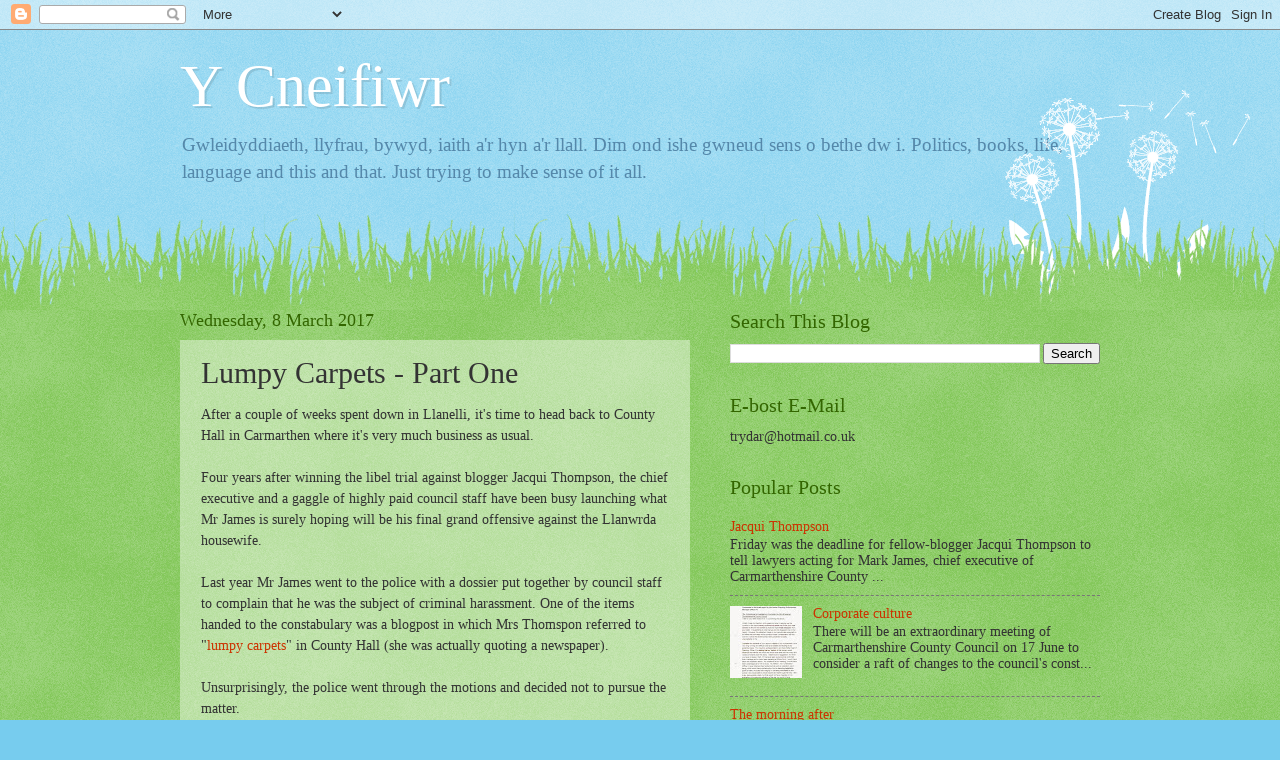

--- FILE ---
content_type: text/html; charset=UTF-8
request_url: https://cneifiwr-emlyn.blogspot.com/2017/03/lumpy-carpets-part-one.html?showComment=1489228395447
body_size: 19120
content:
<!DOCTYPE html>
<html class='v2' dir='ltr' lang='en-GB'>
<head>
<link href='https://www.blogger.com/static/v1/widgets/335934321-css_bundle_v2.css' rel='stylesheet' type='text/css'/>
<meta content='width=1100' name='viewport'/>
<meta content='text/html; charset=UTF-8' http-equiv='Content-Type'/>
<meta content='blogger' name='generator'/>
<link href='https://cneifiwr-emlyn.blogspot.com/favicon.ico' rel='icon' type='image/x-icon'/>
<link href='http://cneifiwr-emlyn.blogspot.com/2017/03/lumpy-carpets-part-one.html' rel='canonical'/>
<link rel="alternate" type="application/atom+xml" title="Y Cneifiwr - Atom" href="https://cneifiwr-emlyn.blogspot.com/feeds/posts/default" />
<link rel="alternate" type="application/rss+xml" title="Y Cneifiwr - RSS" href="https://cneifiwr-emlyn.blogspot.com/feeds/posts/default?alt=rss" />
<link rel="service.post" type="application/atom+xml" title="Y Cneifiwr - Atom" href="https://www.blogger.com/feeds/118857435900510280/posts/default" />

<link rel="alternate" type="application/atom+xml" title="Y Cneifiwr - Atom" href="https://cneifiwr-emlyn.blogspot.com/feeds/1907750213173221754/comments/default" />
<!--Can't find substitution for tag [blog.ieCssRetrofitLinks]-->
<meta content='http://cneifiwr-emlyn.blogspot.com/2017/03/lumpy-carpets-part-one.html' property='og:url'/>
<meta content='Lumpy Carpets - Part One' property='og:title'/>
<meta content='After a couple of weeks spent down in Llanelli, it&#39;s time to head back to County Hall in Carmarthen where it&#39;s very much business as usual. ...' property='og:description'/>
<title>Y Cneifiwr: Lumpy Carpets - Part One</title>
<style id='page-skin-1' type='text/css'><!--
/*
-----------------------------------------------
Blogger Template Style
Name:     Watermark
Designer: Blogger
URL:      www.blogger.com
----------------------------------------------- */
/* Use this with templates/1ktemplate-*.html */
/* Content
----------------------------------------------- */
body {
font: normal normal 15px Georgia, Utopia, 'Palatino Linotype', Palatino, serif;
color: #333333;
background: #77ccee url(//www.blogblog.com/1kt/watermark/body_background_flower.png) repeat scroll top left;
}
html body .content-outer {
min-width: 0;
max-width: 100%;
width: 100%;
}
.content-outer {
font-size: 92%;
}
a:link {
text-decoration:none;
color: #cc3300;
}
a:visited {
text-decoration:none;
color: #993322;
}
a:hover {
text-decoration:underline;
color: #ff3300;
}
.body-fauxcolumns .cap-top {
margin-top: 30px;
background: transparent none no-repeat scroll top left;
height: 0;
}
.content-inner {
padding: 0;
}
/* Header
----------------------------------------------- */
.header-inner .Header .titlewrapper,
.header-inner .Header .descriptionwrapper {
padding-left: 20px;
padding-right: 20px;
}
.Header h1 {
font: normal normal 60px Georgia, Utopia, 'Palatino Linotype', Palatino, serif;
color: #ffffff;
text-shadow: 2px 2px rgba(0, 0, 0, .1);
}
.Header h1 a {
color: #ffffff;
}
.Header .description {
font-size: 140%;
color: #5588aa;
}
/* Tabs
----------------------------------------------- */
.tabs-inner .section {
margin: 0 20px;
}
.tabs-inner .PageList, .tabs-inner .LinkList, .tabs-inner .Labels {
margin-left: -11px;
margin-right: -11px;
background-color: transparent;
border-top: 0 solid #ffffff;
border-bottom: 0 solid #ffffff;
-moz-box-shadow: 0 0 0 rgba(0, 0, 0, .3);
-webkit-box-shadow: 0 0 0 rgba(0, 0, 0, .3);
-goog-ms-box-shadow: 0 0 0 rgba(0, 0, 0, .3);
box-shadow: 0 0 0 rgba(0, 0, 0, .3);
}
.tabs-inner .PageList .widget-content,
.tabs-inner .LinkList .widget-content,
.tabs-inner .Labels .widget-content {
margin: -3px -11px;
background: transparent none  no-repeat scroll right;
}
.tabs-inner .widget ul {
padding: 2px 25px;
max-height: 34px;
background: transparent none no-repeat scroll left;
}
.tabs-inner .widget li {
border: none;
}
.tabs-inner .widget li a {
display: inline-block;
padding: .25em 1em;
font: normal normal 20px Georgia, Utopia, 'Palatino Linotype', Palatino, serif;
color: #cc3300;
border-right: 1px solid #77ccee;
}
.tabs-inner .widget li:first-child a {
border-left: 1px solid #77ccee;
}
.tabs-inner .widget li.selected a, .tabs-inner .widget li a:hover {
color: #000000;
}
/* Headings
----------------------------------------------- */
h2 {
font: normal normal 20px Georgia, Utopia, 'Palatino Linotype', Palatino, serif;
color: #336600;
margin: 0 0 .5em;
}
h2.date-header {
font: normal normal 18px Georgia, Utopia, 'Palatino Linotype', Palatino, serif;
color: #336600;
}
/* Main
----------------------------------------------- */
.main-inner .column-center-inner,
.main-inner .column-left-inner,
.main-inner .column-right-inner {
padding: 0 5px;
}
.main-outer {
margin-top: 100px;
background: #66bb33 url(//www.blogblog.com/1kt/watermark/body_background_flower.png) repeat scroll top center;
}
.main-inner {
padding-top: 0;
}
.main-cap-top {
position: relative;
}
.main-cap-top .cap-right {
position: absolute;
height: 100px;
width: 100%;
bottom: 0;
background: transparent url(//www.blogblog.com/1kt/watermark/main_cap_flower.png) repeat-x scroll bottom center;
}
.main-cap-top .cap-left {
position: absolute;
height: 245px;
width: 280px;
right: 0;
bottom: 0;
background: transparent url(//www.blogblog.com/1kt/watermark/main_overlay_flower.png) no-repeat scroll bottom left;
}
/* Posts
----------------------------------------------- */
.post-outer {
padding: 15px 20px;
margin: 0 0 25px;
background: transparent url(https://resources.blogblog.com/blogblog/data/1kt/watermark/post_background_birds.png) repeat scroll top left;
_background-image: none;
border: dotted 1px transparent;
-moz-box-shadow: 0 0 0 rgba(0, 0, 0, .1);
-webkit-box-shadow: 0 0 0 rgba(0, 0, 0, .1);
-goog-ms-box-shadow: 0 0 0 rgba(0, 0, 0, .1);
box-shadow: 0 0 0 rgba(0, 0, 0, .1);
}
h3.post-title {
font: normal normal 30px Georgia, Utopia, 'Palatino Linotype', Palatino, serif;
margin: 0;
}
.comments h4 {
font: normal normal 30px Georgia, Utopia, 'Palatino Linotype', Palatino, serif;
margin: 1em 0 0;
}
.post-body {
font-size: 105%;
line-height: 1.5;
position: relative;
}
.post-header {
margin: 0 0 1em;
color: #997755;
}
.post-footer {
margin: 10px 0 0;
padding: 10px 0 0;
color: #997755;
border-top: dashed 1px #777777;
}
#blog-pager {
font-size: 140%
}
#comments .comment-author {
padding-top: 1.5em;
border-top: dashed 1px #777777;
background-position: 0 1.5em;
}
#comments .comment-author:first-child {
padding-top: 0;
border-top: none;
}
.avatar-image-container {
margin: .2em 0 0;
}
/* Comments
----------------------------------------------- */
.comments .comments-content .icon.blog-author {
background-repeat: no-repeat;
background-image: url([data-uri]);
}
.comments .comments-content .loadmore a {
border-top: 1px solid #777777;
border-bottom: 1px solid #777777;
}
.comments .continue {
border-top: 2px solid #777777;
}
/* Widgets
----------------------------------------------- */
.widget ul, .widget #ArchiveList ul.flat {
padding: 0;
list-style: none;
}
.widget ul li, .widget #ArchiveList ul.flat li {
padding: .35em 0;
text-indent: 0;
border-top: dashed 1px #777777;
}
.widget ul li:first-child, .widget #ArchiveList ul.flat li:first-child {
border-top: none;
}
.widget .post-body ul {
list-style: disc;
}
.widget .post-body ul li {
border: none;
}
.widget .zippy {
color: #777777;
}
.post-body img, .post-body .tr-caption-container, .Profile img, .Image img,
.BlogList .item-thumbnail img {
padding: 5px;
background: #fff;
-moz-box-shadow: 1px 1px 5px rgba(0, 0, 0, .5);
-webkit-box-shadow: 1px 1px 5px rgba(0, 0, 0, .5);
-goog-ms-box-shadow: 1px 1px 5px rgba(0, 0, 0, .5);
box-shadow: 1px 1px 5px rgba(0, 0, 0, .5);
}
.post-body img, .post-body .tr-caption-container {
padding: 8px;
}
.post-body .tr-caption-container {
color: #333333;
}
.post-body .tr-caption-container img {
padding: 0;
background: transparent;
border: none;
-moz-box-shadow: 0 0 0 rgba(0, 0, 0, .1);
-webkit-box-shadow: 0 0 0 rgba(0, 0, 0, .1);
-goog-ms-box-shadow: 0 0 0 rgba(0, 0, 0, .1);
box-shadow: 0 0 0 rgba(0, 0, 0, .1);
}
/* Footer
----------------------------------------------- */
.footer-outer {
color:#ffffff;
background: #331100 url(https://resources.blogblog.com/blogblog/data/1kt/watermark/body_background_navigator.png) repeat scroll top left;
}
.footer-outer a {
color: #ffdd99;
}
.footer-outer a:visited {
color: #eecc77;
}
.footer-outer a:hover {
color: #ffffcc;
}
.footer-outer .widget h2 {
color: #ffffff;
}
/* Mobile
----------------------------------------------- */
body.mobile  {
background-size: 100% auto;
}
.mobile .body-fauxcolumn-outer {
background: transparent none repeat scroll top left;
}
html .mobile .mobile-date-outer {
border-bottom: none;
background: transparent url(https://resources.blogblog.com/blogblog/data/1kt/watermark/post_background_birds.png) repeat scroll top left;
_background-image: none;
margin-bottom: 10px;
}
.mobile .main-inner .date-outer {
padding: 0;
}
.mobile .main-inner .date-header {
margin: 10px;
}
.mobile .main-cap-top {
z-index: -1;
}
.mobile .content-outer {
font-size: 100%;
}
.mobile .post-outer {
padding: 10px;
}
.mobile .main-cap-top .cap-left {
background: transparent none no-repeat scroll bottom left;
}
.mobile .body-fauxcolumns .cap-top {
margin: 0;
}
.mobile-link-button {
background: transparent url(https://resources.blogblog.com/blogblog/data/1kt/watermark/post_background_birds.png) repeat scroll top left;
}
.mobile-link-button a:link, .mobile-link-button a:visited {
color: #cc3300;
}
.mobile-index-date .date-header {
color: #336600;
}
.mobile-index-contents {
color: #333333;
}
.mobile .tabs-inner .section {
margin: 0;
}
.mobile .tabs-inner .PageList {
margin-left: 0;
margin-right: 0;
}
.mobile .tabs-inner .PageList .widget-content {
margin: 0;
color: #000000;
background: transparent url(https://resources.blogblog.com/blogblog/data/1kt/watermark/post_background_birds.png) repeat scroll top left;
}
.mobile .tabs-inner .PageList .widget-content .pagelist-arrow {
border-left: 1px solid #77ccee;
}

--></style>
<style id='template-skin-1' type='text/css'><!--
body {
min-width: 960px;
}
.content-outer, .content-fauxcolumn-outer, .region-inner {
min-width: 960px;
max-width: 960px;
_width: 960px;
}
.main-inner .columns {
padding-left: 0;
padding-right: 410px;
}
.main-inner .fauxcolumn-center-outer {
left: 0;
right: 410px;
/* IE6 does not respect left and right together */
_width: expression(this.parentNode.offsetWidth -
parseInt("0") -
parseInt("410px") + 'px');
}
.main-inner .fauxcolumn-left-outer {
width: 0;
}
.main-inner .fauxcolumn-right-outer {
width: 410px;
}
.main-inner .column-left-outer {
width: 0;
right: 100%;
margin-left: -0;
}
.main-inner .column-right-outer {
width: 410px;
margin-right: -410px;
}
#layout {
min-width: 0;
}
#layout .content-outer {
min-width: 0;
width: 800px;
}
#layout .region-inner {
min-width: 0;
width: auto;
}
body#layout div.add_widget {
padding: 8px;
}
body#layout div.add_widget a {
margin-left: 32px;
}
--></style>
<link href='https://www.blogger.com/dyn-css/authorization.css?targetBlogID=118857435900510280&amp;zx=6691e9ba-7dc9-4ea3-8fae-c95a5aad53f7' media='none' onload='if(media!=&#39;all&#39;)media=&#39;all&#39;' rel='stylesheet'/><noscript><link href='https://www.blogger.com/dyn-css/authorization.css?targetBlogID=118857435900510280&amp;zx=6691e9ba-7dc9-4ea3-8fae-c95a5aad53f7' rel='stylesheet'/></noscript>
<meta name='google-adsense-platform-account' content='ca-host-pub-1556223355139109'/>
<meta name='google-adsense-platform-domain' content='blogspot.com'/>

</head>
<body class='loading variant-flower'>
<div class='navbar section' id='navbar' name='Navbar'><div class='widget Navbar' data-version='1' id='Navbar1'><script type="text/javascript">
    function setAttributeOnload(object, attribute, val) {
      if(window.addEventListener) {
        window.addEventListener('load',
          function(){ object[attribute] = val; }, false);
      } else {
        window.attachEvent('onload', function(){ object[attribute] = val; });
      }
    }
  </script>
<div id="navbar-iframe-container"></div>
<script type="text/javascript" src="https://apis.google.com/js/platform.js"></script>
<script type="text/javascript">
      gapi.load("gapi.iframes:gapi.iframes.style.bubble", function() {
        if (gapi.iframes && gapi.iframes.getContext) {
          gapi.iframes.getContext().openChild({
              url: 'https://www.blogger.com/navbar/118857435900510280?po\x3d1907750213173221754\x26origin\x3dhttps://cneifiwr-emlyn.blogspot.com',
              where: document.getElementById("navbar-iframe-container"),
              id: "navbar-iframe"
          });
        }
      });
    </script><script type="text/javascript">
(function() {
var script = document.createElement('script');
script.type = 'text/javascript';
script.src = '//pagead2.googlesyndication.com/pagead/js/google_top_exp.js';
var head = document.getElementsByTagName('head')[0];
if (head) {
head.appendChild(script);
}})();
</script>
</div></div>
<div class='body-fauxcolumns'>
<div class='fauxcolumn-outer body-fauxcolumn-outer'>
<div class='cap-top'>
<div class='cap-left'></div>
<div class='cap-right'></div>
</div>
<div class='fauxborder-left'>
<div class='fauxborder-right'></div>
<div class='fauxcolumn-inner'>
</div>
</div>
<div class='cap-bottom'>
<div class='cap-left'></div>
<div class='cap-right'></div>
</div>
</div>
</div>
<div class='content'>
<div class='content-fauxcolumns'>
<div class='fauxcolumn-outer content-fauxcolumn-outer'>
<div class='cap-top'>
<div class='cap-left'></div>
<div class='cap-right'></div>
</div>
<div class='fauxborder-left'>
<div class='fauxborder-right'></div>
<div class='fauxcolumn-inner'>
</div>
</div>
<div class='cap-bottom'>
<div class='cap-left'></div>
<div class='cap-right'></div>
</div>
</div>
</div>
<div class='content-outer'>
<div class='content-cap-top cap-top'>
<div class='cap-left'></div>
<div class='cap-right'></div>
</div>
<div class='fauxborder-left content-fauxborder-left'>
<div class='fauxborder-right content-fauxborder-right'></div>
<div class='content-inner'>
<header>
<div class='header-outer'>
<div class='header-cap-top cap-top'>
<div class='cap-left'></div>
<div class='cap-right'></div>
</div>
<div class='fauxborder-left header-fauxborder-left'>
<div class='fauxborder-right header-fauxborder-right'></div>
<div class='region-inner header-inner'>
<div class='header section' id='header' name='Header'><div class='widget Header' data-version='1' id='Header1'>
<div id='header-inner'>
<div class='titlewrapper'>
<h1 class='title'>
<a href='https://cneifiwr-emlyn.blogspot.com/'>
Y Cneifiwr
</a>
</h1>
</div>
<div class='descriptionwrapper'>
<p class='description'><span>Gwleidyddiaeth, llyfrau, bywyd, iaith a'r hyn a'r llall. Dim ond ishe gwneud sens o bethe dw i.
Politics, books, life, language and this and that. Just trying to make sense of it all.</span></p>
</div>
</div>
</div></div>
</div>
</div>
<div class='header-cap-bottom cap-bottom'>
<div class='cap-left'></div>
<div class='cap-right'></div>
</div>
</div>
</header>
<div class='tabs-outer'>
<div class='tabs-cap-top cap-top'>
<div class='cap-left'></div>
<div class='cap-right'></div>
</div>
<div class='fauxborder-left tabs-fauxborder-left'>
<div class='fauxborder-right tabs-fauxborder-right'></div>
<div class='region-inner tabs-inner'>
<div class='tabs no-items section' id='crosscol' name='Cross-column'></div>
<div class='tabs no-items section' id='crosscol-overflow' name='Cross-Column 2'></div>
</div>
</div>
<div class='tabs-cap-bottom cap-bottom'>
<div class='cap-left'></div>
<div class='cap-right'></div>
</div>
</div>
<div class='main-outer'>
<div class='main-cap-top cap-top'>
<div class='cap-left'></div>
<div class='cap-right'></div>
</div>
<div class='fauxborder-left main-fauxborder-left'>
<div class='fauxborder-right main-fauxborder-right'></div>
<div class='region-inner main-inner'>
<div class='columns fauxcolumns'>
<div class='fauxcolumn-outer fauxcolumn-center-outer'>
<div class='cap-top'>
<div class='cap-left'></div>
<div class='cap-right'></div>
</div>
<div class='fauxborder-left'>
<div class='fauxborder-right'></div>
<div class='fauxcolumn-inner'>
</div>
</div>
<div class='cap-bottom'>
<div class='cap-left'></div>
<div class='cap-right'></div>
</div>
</div>
<div class='fauxcolumn-outer fauxcolumn-left-outer'>
<div class='cap-top'>
<div class='cap-left'></div>
<div class='cap-right'></div>
</div>
<div class='fauxborder-left'>
<div class='fauxborder-right'></div>
<div class='fauxcolumn-inner'>
</div>
</div>
<div class='cap-bottom'>
<div class='cap-left'></div>
<div class='cap-right'></div>
</div>
</div>
<div class='fauxcolumn-outer fauxcolumn-right-outer'>
<div class='cap-top'>
<div class='cap-left'></div>
<div class='cap-right'></div>
</div>
<div class='fauxborder-left'>
<div class='fauxborder-right'></div>
<div class='fauxcolumn-inner'>
</div>
</div>
<div class='cap-bottom'>
<div class='cap-left'></div>
<div class='cap-right'></div>
</div>
</div>
<!-- corrects IE6 width calculation -->
<div class='columns-inner'>
<div class='column-center-outer'>
<div class='column-center-inner'>
<div class='main section' id='main' name='Main'><div class='widget Blog' data-version='1' id='Blog1'>
<div class='blog-posts hfeed'>

          <div class="date-outer">
        
<h2 class='date-header'><span>Wednesday, 8 March 2017</span></h2>

          <div class="date-posts">
        
<div class='post-outer'>
<div class='post hentry uncustomized-post-template' itemprop='blogPost' itemscope='itemscope' itemtype='http://schema.org/BlogPosting'>
<meta content='118857435900510280' itemprop='blogId'/>
<meta content='1907750213173221754' itemprop='postId'/>
<a name='1907750213173221754'></a>
<h3 class='post-title entry-title' itemprop='name'>
Lumpy Carpets - Part One
</h3>
<div class='post-header'>
<div class='post-header-line-1'></div>
</div>
<div class='post-body entry-content' id='post-body-1907750213173221754' itemprop='description articleBody'>
After a couple of weeks spent down in Llanelli, it's time to head back to County Hall in Carmarthen where it's very much business as usual.<br />
<br />
Four years after winning the libel trial against blogger Jacqui Thompson, the chief executive and a gaggle of highly paid council staff have been busy launching what Mr James is surely hoping will be his final grand offensive against the Llanwrda housewife.<br />
<br />
Last year Mr James went to the police with a dossier put together by council staff to complain that he was the subject of criminal harassment. One of the items handed to the constabulary was a blogpost in which Mrs Thomspon referred to "<a href="http://carmarthenplanning.blogspot.co.uk/2017/01/lumpy-carpets-and-other-comments.html">lumpy carpets</a>" in County Hall (she was actually quoting a newspaper).<br />
<br />
Unsurprisingly, the police went through the motions and decided not to pursue the matter.<br />
<br />
Undeterred, Mr James, or more likely council staff burning the midnight oil on his behalf, has now come up with a second dossier for the attention of the police, and he has complained yet again of harassment.<br />
<br />
Jacqui Thompson has been asked to attend an interview under caution on 16 March. On 23 March she will be attending a court hearing in which Mr James is applying for the forced sale of the Thompsons' family home.<br />
<br />
But Mr James is not just keeping the police and courts busy. Another set of complaints has gone off to the Public Services Ombudsman alleging that Cllr Siân Caiach has breached the Code of Conduct for councillors.<br />
<br />
The two complaints are understood to be closely related, and if the Ombudsman opens his filing cabinet, he will find that his predecessor dismissed another <a href="http://carmarthenplanning.blogspot.co.uk/2012/08/chief-executives-complaints-to.html">barage of complaints</a> against Cllr Caiach in 2012, telling him that he needed to grow a thicker skin.<br />
<br />
The timing of all this activity is interesting, so long after the trial. Cneifiwr pointed out last year that the complex series of legal depth charges being laid would go off in the spring of 2017 to coincide with another important date in Mr James's diary when he dons his other very well remunerated hat as returning officer for this year's council elections.<br />
<br />
Seasoned observers of Mr James's very long career know that meticulous planning is one of his strengths, but perhaps it is just pure coincidence that the grand offensive has been timed for the precise moment that the council goes into purdah ahead of the elections.<br />
<br />
Coincidence or not, Mr James's actions will now be immune from scrutiny during normal term time, and he must be hoping that the show will be over by the time the new council gets down to its first real business in June, with the new crop of councillors being presented with another <i>fait accompli</i>.<br />
<br />
But you can't make an omlette without breaking a few eggs, and there will be collateral damage. Plaid Cymru in particular must be squirming at the thought that the election campaign will be overshadowed by Mr James's pursuit of what, in theory at least, is a purely personal legal matter, albeit one which was almost entirely funded and resourced by the council itself.<br />
<br />
As for Cllr Caiach, isn't it funny how Mr James's complaints to the Ombudsman always seem to happen around election time? <br />
<br />
The fact that Plaid inherited the mess from previous Labour-Independent administrations may not cut much ice on doorsteps. Voters are not known for their fair-mindedness in matters such as these, and it will be interesting to see how Labour plays its set of rather grubby cards. <br />
<br />
Part two of this story will follow at the weekend. <br />
<br />
<br />
<br />
<br />
<div style='clear: both;'></div>
</div>
<div class='post-footer'>
<div class='post-footer-line post-footer-line-1'>
<span class='post-author vcard'>
Posted by
<span class='fn' itemprop='author' itemscope='itemscope' itemtype='http://schema.org/Person'>
<span itemprop='name'>Cneifiwr</span>
</span>
</span>
<span class='post-timestamp'>
at
<meta content='http://cneifiwr-emlyn.blogspot.com/2017/03/lumpy-carpets-part-one.html' itemprop='url'/>
<a class='timestamp-link' href='https://cneifiwr-emlyn.blogspot.com/2017/03/lumpy-carpets-part-one.html' rel='bookmark' title='permanent link'><abbr class='published' itemprop='datePublished' title='2017-03-08T07:17:00Z'>07:17</abbr></a>
</span>
<span class='post-comment-link'>
</span>
<span class='post-icons'>
<span class='item-control blog-admin pid-566607423'>
<a href='https://www.blogger.com/post-edit.g?blogID=118857435900510280&postID=1907750213173221754&from=pencil' title='Edit Post'>
<img alt='' class='icon-action' height='18' src='https://resources.blogblog.com/img/icon18_edit_allbkg.gif' width='18'/>
</a>
</span>
</span>
<div class='post-share-buttons goog-inline-block'>
<a class='goog-inline-block share-button sb-email' href='https://www.blogger.com/share-post.g?blogID=118857435900510280&postID=1907750213173221754&target=email' target='_blank' title='Email This'><span class='share-button-link-text'>Email This</span></a><a class='goog-inline-block share-button sb-blog' href='https://www.blogger.com/share-post.g?blogID=118857435900510280&postID=1907750213173221754&target=blog' onclick='window.open(this.href, "_blank", "height=270,width=475"); return false;' target='_blank' title='BlogThis!'><span class='share-button-link-text'>BlogThis!</span></a><a class='goog-inline-block share-button sb-twitter' href='https://www.blogger.com/share-post.g?blogID=118857435900510280&postID=1907750213173221754&target=twitter' target='_blank' title='Share to X'><span class='share-button-link-text'>Share to X</span></a><a class='goog-inline-block share-button sb-facebook' href='https://www.blogger.com/share-post.g?blogID=118857435900510280&postID=1907750213173221754&target=facebook' onclick='window.open(this.href, "_blank", "height=430,width=640"); return false;' target='_blank' title='Share to Facebook'><span class='share-button-link-text'>Share to Facebook</span></a><a class='goog-inline-block share-button sb-pinterest' href='https://www.blogger.com/share-post.g?blogID=118857435900510280&postID=1907750213173221754&target=pinterest' target='_blank' title='Share to Pinterest'><span class='share-button-link-text'>Share to Pinterest</span></a>
</div>
</div>
<div class='post-footer-line post-footer-line-2'>
<span class='post-labels'>
</span>
</div>
<div class='post-footer-line post-footer-line-3'>
<span class='post-location'>
</span>
</div>
</div>
</div>
<div class='comments' id='comments'>
<a name='comments'></a>
<h4>12 comments:</h4>
<div id='Blog1_comments-block-wrapper'>
<dl class='avatar-comment-indent' id='comments-block'>
<dt class='comment-author ' id='c3156289829458269765'>
<a name='c3156289829458269765'></a>
<div class="avatar-image-container avatar-stock"><span dir="ltr"><img src="//resources.blogblog.com/img/blank.gif" width="35" height="35" alt="" title="Anonymous">

</span></div>
Anonymous
said...
</dt>
<dd class='comment-body' id='Blog1_cmt-3156289829458269765'>
<p>
I suppose the Labour and Plaid should comfort themselves in the knowledge that not many people really care about local politics. if they did, it would I&#39;m afraid be a plague on all their houses. Labour for doing the unlawful payment deals and plaid for being hypocritical about how to deal with them (compare and contrast statements pre and post power) The independents of course will escape all responsibility because they are invisible.
</p>
</dd>
<dd class='comment-footer'>
<span class='comment-timestamp'>
<a href='https://cneifiwr-emlyn.blogspot.com/2017/03/lumpy-carpets-part-one.html?showComment=1488961975268#c3156289829458269765' title='comment permalink'>
8 March 2017 at 08:32
</a>
<span class='item-control blog-admin pid-1422972409'>
<a class='comment-delete' href='https://www.blogger.com/comment/delete/118857435900510280/3156289829458269765' title='Delete Comment'>
<img src='https://resources.blogblog.com/img/icon_delete13.gif'/>
</a>
</span>
</span>
</dd>
<dt class='comment-author ' id='c505430055034218851'>
<a name='c505430055034218851'></a>
<div class="avatar-image-container avatar-stock"><span dir="ltr"><img src="//resources.blogblog.com/img/blank.gif" width="35" height="35" alt="" title="Anonymous">

</span></div>
Anonymous
said...
</dt>
<dd class='comment-body' id='Blog1_cmt-505430055034218851'>
<p>
ALL the Councillors in Carmarthen should show some backbone and en-masse put forward a vote of no confidence in the CEO. By sitting on their hands they are complicit in supporting the VINDICTIVE actions of the CEO M.James.For far too long threats of legal action etc. has been used to stem any criticism of this man. HE is a SERVANT of the Council and as such it is THEM that he is answerable to as well as the people of Carmarthen. 
</p>
</dd>
<dd class='comment-footer'>
<span class='comment-timestamp'>
<a href='https://cneifiwr-emlyn.blogspot.com/2017/03/lumpy-carpets-part-one.html?showComment=1488964768068#c505430055034218851' title='comment permalink'>
8 March 2017 at 09:19
</a>
<span class='item-control blog-admin pid-1422972409'>
<a class='comment-delete' href='https://www.blogger.com/comment/delete/118857435900510280/505430055034218851' title='Delete Comment'>
<img src='https://resources.blogblog.com/img/icon_delete13.gif'/>
</a>
</span>
</span>
</dd>
<dt class='comment-author ' id='c2822003627904208619'>
<a name='c2822003627904208619'></a>
<div class="avatar-image-container avatar-stock"><span dir="ltr"><img src="//resources.blogblog.com/img/blank.gif" width="35" height="35" alt="" title="Anonymous">

</span></div>
Anonymous
said...
</dt>
<dd class='comment-body' id='Blog1_cmt-2822003627904208619'>
<p>
&#39;Enough is enough&#39; councillors should be screaming at their CEO. Hasn&#39;t Jacqui Thompson suffered too much already without more threats of legal action.  What more suffering is this council going to inflict upon her? Harassment comes in different forms and this could be seen as a CEO and the councillors (plaid) causing the harassment! They should be extremely aware and careful how far they push someone to breaking point.  Again Sian Caich comes under fire.   Again all councillors should be supporting her against this tyranny. If other councillors spoke out as she does she wouldn&#39;t always be the fall guy for this out of control CEO. Men or mice? 
</p>
</dd>
<dd class='comment-footer'>
<span class='comment-timestamp'>
<a href='https://cneifiwr-emlyn.blogspot.com/2017/03/lumpy-carpets-part-one.html?showComment=1488972531384#c2822003627904208619' title='comment permalink'>
8 March 2017 at 11:28
</a>
<span class='item-control blog-admin pid-1422972409'>
<a class='comment-delete' href='https://www.blogger.com/comment/delete/118857435900510280/2822003627904208619' title='Delete Comment'>
<img src='https://resources.blogblog.com/img/icon_delete13.gif'/>
</a>
</span>
</span>
</dd>
<dt class='comment-author ' id='c6376845924039586805'>
<a name='c6376845924039586805'></a>
<div class="avatar-image-container avatar-stock"><span dir="ltr"><img src="//resources.blogblog.com/img/blank.gif" width="35" height="35" alt="" title="Anonymous">

</span></div>
Anonymous
said...
</dt>
<dd class='comment-body' id='Blog1_cmt-6376845924039586805'>
<p>
I do so agree with the comments made by Anon @8.32, 9.19 and 11.28 and have very little to add apart from saying that the CEO and any of these pathetic councillors who call themselves Christians should spend the Lenten period down on their knees begging for forgiveness if they have any consciences at all.
</p>
</dd>
<dd class='comment-footer'>
<span class='comment-timestamp'>
<a href='https://cneifiwr-emlyn.blogspot.com/2017/03/lumpy-carpets-part-one.html?showComment=1488989513176#c6376845924039586805' title='comment permalink'>
8 March 2017 at 16:11
</a>
<span class='item-control blog-admin pid-1422972409'>
<a class='comment-delete' href='https://www.blogger.com/comment/delete/118857435900510280/6376845924039586805' title='Delete Comment'>
<img src='https://resources.blogblog.com/img/icon_delete13.gif'/>
</a>
</span>
</span>
</dd>
<dt class='comment-author ' id='c85095936563029720'>
<a name='c85095936563029720'></a>
<div class="avatar-image-container avatar-stock"><span dir="ltr"><img src="//resources.blogblog.com/img/blank.gif" width="35" height="35" alt="" title="Anonymous">

</span></div>
Anonymous
said...
</dt>
<dd class='comment-body' id='Blog1_cmt-85095936563029720'>
<p>
Absolutely anon @ 11.28 Shame on the councillors who stand idly by while the most terrible things are happening to members of the public in Carmarthenshire.There is no difference between the conduct of an out of control CEO and councillors who are elected to SERVE the community that elected them.
</p>
</dd>
<dd class='comment-footer'>
<span class='comment-timestamp'>
<a href='https://cneifiwr-emlyn.blogspot.com/2017/03/lumpy-carpets-part-one.html?showComment=1488990633671#c85095936563029720' title='comment permalink'>
8 March 2017 at 16:30
</a>
<span class='item-control blog-admin pid-1422972409'>
<a class='comment-delete' href='https://www.blogger.com/comment/delete/118857435900510280/85095936563029720' title='Delete Comment'>
<img src='https://resources.blogblog.com/img/icon_delete13.gif'/>
</a>
</span>
</span>
</dd>
<dt class='comment-author ' id='c8210816100231302796'>
<a name='c8210816100231302796'></a>
<div class="avatar-image-container avatar-stock"><span dir="ltr"><img src="//resources.blogblog.com/img/blank.gif" width="35" height="35" alt="" title="Anonymous">

</span></div>
Anonymous
said...
</dt>
<dd class='comment-body' id='Blog1_cmt-8210816100231302796'>
<p>
Everything rotten that has taken place in Carmarthenshire is totally the fault of councillors.At least all those who are more than happy to allow CEO to control the lot of them.So much easier than making decisions for themselves.<br />The hardworking councillors who are fully aware of what is taking place are in the minority so get the others out in May.That is the only chance democracy has of returning to what has been described as the wild west.
</p>
</dd>
<dd class='comment-footer'>
<span class='comment-timestamp'>
<a href='https://cneifiwr-emlyn.blogspot.com/2017/03/lumpy-carpets-part-one.html?showComment=1488994420361#c8210816100231302796' title='comment permalink'>
8 March 2017 at 17:33
</a>
<span class='item-control blog-admin pid-1422972409'>
<a class='comment-delete' href='https://www.blogger.com/comment/delete/118857435900510280/8210816100231302796' title='Delete Comment'>
<img src='https://resources.blogblog.com/img/icon_delete13.gif'/>
</a>
</span>
</span>
</dd>
<dt class='comment-author ' id='c7865284711698756686'>
<a name='c7865284711698756686'></a>
<div class="avatar-image-container avatar-stock"><span dir="ltr"><img src="//resources.blogblog.com/img/blank.gif" width="35" height="35" alt="" title="Anonymous">

</span></div>
Anonymous
said...
</dt>
<dd class='comment-body' id='Blog1_cmt-7865284711698756686'>
<p>
I wouldn&#39;t have the conscience to persecute my worst enemy in this way.  I was brought up and taught that if I could not do good then don&#39;t do bad.  Saying that, if I saw injustice or something wrong I would say so.<br />I have never met Jacqui Thompson but no one deserves to be treated like this, and caused such deliberate stress and anxiety.  I couldn&#39;t sleep at night if I caused such torment, but then I couldn&#39;t work in a position of power because I think there are no bars then.
</p>
</dd>
<dd class='comment-footer'>
<span class='comment-timestamp'>
<a href='https://cneifiwr-emlyn.blogspot.com/2017/03/lumpy-carpets-part-one.html?showComment=1489051451157#c7865284711698756686' title='comment permalink'>
9 March 2017 at 09:24
</a>
<span class='item-control blog-admin pid-1422972409'>
<a class='comment-delete' href='https://www.blogger.com/comment/delete/118857435900510280/7865284711698756686' title='Delete Comment'>
<img src='https://resources.blogblog.com/img/icon_delete13.gif'/>
</a>
</span>
</span>
</dd>
<dt class='comment-author ' id='c7370546421155700112'>
<a name='c7370546421155700112'></a>
<div class="avatar-image-container avatar-stock"><span dir="ltr"><img src="//resources.blogblog.com/img/blank.gif" width="35" height="35" alt="" title="Anonymous">

</span></div>
Anonymous
said...
</dt>
<dd class='comment-body' id='Blog1_cmt-7370546421155700112'>
<p>
I like the idea of Councillor Dole repeating over and over &quot;CCC is the most open and transparent council in Wales&quot; hoping the magic will work.Deluded doesn&#39;t even come close as he thinks it already is.
</p>
</dd>
<dd class='comment-footer'>
<span class='comment-timestamp'>
<a href='https://cneifiwr-emlyn.blogspot.com/2017/03/lumpy-carpets-part-one.html?showComment=1489091556037#c7370546421155700112' title='comment permalink'>
9 March 2017 at 20:32
</a>
<span class='item-control blog-admin pid-1422972409'>
<a class='comment-delete' href='https://www.blogger.com/comment/delete/118857435900510280/7370546421155700112' title='Delete Comment'>
<img src='https://resources.blogblog.com/img/icon_delete13.gif'/>
</a>
</span>
</span>
</dd>
<dt class='comment-author ' id='c3283239771379650828'>
<a name='c3283239771379650828'></a>
<div class="avatar-image-container avatar-stock"><span dir="ltr"><img src="//resources.blogblog.com/img/blank.gif" width="35" height="35" alt="" title="Anonymous">

</span></div>
Anonymous
said...
</dt>
<dd class='comment-body' id='Blog1_cmt-3283239771379650828'>
<p>
The good thing about bullies is there is always a bigger one.<br /><br />What james needs to understand is that despite all his bulling of these &#39;easy targets&#39; his comeuppance will happen. And when he&#39;s least expecting it.<br /><br />That will be a good day for Carmarthenshire....
</p>
</dd>
<dd class='comment-footer'>
<span class='comment-timestamp'>
<a href='https://cneifiwr-emlyn.blogspot.com/2017/03/lumpy-carpets-part-one.html?showComment=1489103181349#c3283239771379650828' title='comment permalink'>
9 March 2017 at 23:46
</a>
<span class='item-control blog-admin pid-1422972409'>
<a class='comment-delete' href='https://www.blogger.com/comment/delete/118857435900510280/3283239771379650828' title='Delete Comment'>
<img src='https://resources.blogblog.com/img/icon_delete13.gif'/>
</a>
</span>
</span>
</dd>
<dt class='comment-author ' id='c3914355296745064295'>
<a name='c3914355296745064295'></a>
<div class="avatar-image-container avatar-stock"><span dir="ltr"><img src="//resources.blogblog.com/img/blank.gif" width="35" height="35" alt="" title="Anonymous">

</span></div>
Anonymous
said...
</dt>
<dd class='comment-body' id='Blog1_cmt-3914355296745064295'>
<p>
Didn&#39;t someone, somewhere, say that if you repeat a lie often enough, eventually everyone will believe it?  I&#39;ve got a feeling that in this instance that particular maxim is not going to work for the Rev Dole however much he keeps telling us that the council is the most transparent etc etc.
</p>
</dd>
<dd class='comment-footer'>
<span class='comment-timestamp'>
<a href='https://cneifiwr-emlyn.blogspot.com/2017/03/lumpy-carpets-part-one.html?showComment=1489161333456#c3914355296745064295' title='comment permalink'>
10 March 2017 at 15:55
</a>
<span class='item-control blog-admin pid-1422972409'>
<a class='comment-delete' href='https://www.blogger.com/comment/delete/118857435900510280/3914355296745064295' title='Delete Comment'>
<img src='https://resources.blogblog.com/img/icon_delete13.gif'/>
</a>
</span>
</span>
</dd>
<dt class='comment-author ' id='c5195340581067540469'>
<a name='c5195340581067540469'></a>
<div class="avatar-image-container avatar-stock"><span dir="ltr"><img src="//resources.blogblog.com/img/blank.gif" width="35" height="35" alt="" title="Anonymous">

</span></div>
Anonymous
said...
</dt>
<dd class='comment-body' id='Blog1_cmt-5195340581067540469'>
<p>
At last Mr.Dole has been rewarded by Private Eye for his &quot;transparency&quot;.<br /><br />Well done Em.<br /><br />
</p>
</dd>
<dd class='comment-footer'>
<span class='comment-timestamp'>
<a href='https://cneifiwr-emlyn.blogspot.com/2017/03/lumpy-carpets-part-one.html?showComment=1489169705887#c5195340581067540469' title='comment permalink'>
10 March 2017 at 18:15
</a>
<span class='item-control blog-admin pid-1422972409'>
<a class='comment-delete' href='https://www.blogger.com/comment/delete/118857435900510280/5195340581067540469' title='Delete Comment'>
<img src='https://resources.blogblog.com/img/icon_delete13.gif'/>
</a>
</span>
</span>
</dd>
<dt class='comment-author ' id='c7258860055400424437'>
<a name='c7258860055400424437'></a>
<div class="avatar-image-container avatar-stock"><span dir="ltr"><img src="//resources.blogblog.com/img/blank.gif" width="35" height="35" alt="" title="Anonymous">

</span></div>
Anonymous
said...
</dt>
<dd class='comment-body' id='Blog1_cmt-7258860055400424437'>
<p>
Anon 23.46<br /><br />Councillors aren&#39;t going to give him his comeuppance because most of them seem too afraid of him.
</p>
</dd>
<dd class='comment-footer'>
<span class='comment-timestamp'>
<a href='https://cneifiwr-emlyn.blogspot.com/2017/03/lumpy-carpets-part-one.html?showComment=1489228395447#c7258860055400424437' title='comment permalink'>
11 March 2017 at 10:33
</a>
<span class='item-control blog-admin pid-1422972409'>
<a class='comment-delete' href='https://www.blogger.com/comment/delete/118857435900510280/7258860055400424437' title='Delete Comment'>
<img src='https://resources.blogblog.com/img/icon_delete13.gif'/>
</a>
</span>
</span>
</dd>
</dl>
</div>
<p class='comment-footer'>
<a href='https://www.blogger.com/comment/fullpage/post/118857435900510280/1907750213173221754' onclick='javascript:window.open(this.href, "bloggerPopup", "toolbar=0,location=0,statusbar=1,menubar=0,scrollbars=yes,width=640,height=500"); return false;'>Post a Comment</a>
</p>
</div>
</div>

        </div></div>
      
</div>
<div class='blog-pager' id='blog-pager'>
<span id='blog-pager-newer-link'>
<a class='blog-pager-newer-link' href='https://cneifiwr-emlyn.blogspot.com/2017/03/lumpy-carpets-part-two.html' id='Blog1_blog-pager-newer-link' title='Newer Post'>Newer Post</a>
</span>
<span id='blog-pager-older-link'>
<a class='blog-pager-older-link' href='https://cneifiwr-emlyn.blogspot.com/2017/03/llanelli-roundup.html' id='Blog1_blog-pager-older-link' title='Older Post'>Older Post</a>
</span>
<a class='home-link' href='https://cneifiwr-emlyn.blogspot.com/'>Home</a>
</div>
<div class='clear'></div>
<div class='post-feeds'>
<div class='feed-links'>
Subscribe to:
<a class='feed-link' href='https://cneifiwr-emlyn.blogspot.com/feeds/1907750213173221754/comments/default' target='_blank' type='application/atom+xml'>Post Comments (Atom)</a>
</div>
</div>
</div></div>
</div>
</div>
<div class='column-left-outer'>
<div class='column-left-inner'>
<aside>
</aside>
</div>
</div>
<div class='column-right-outer'>
<div class='column-right-inner'>
<aside>
<div class='sidebar section' id='sidebar-right-1'><div class='widget BlogSearch' data-version='1' id='BlogSearch1'>
<h2 class='title'>Search This Blog</h2>
<div class='widget-content'>
<div id='BlogSearch1_form'>
<form action='https://cneifiwr-emlyn.blogspot.com/search' class='gsc-search-box' target='_top'>
<table cellpadding='0' cellspacing='0' class='gsc-search-box'>
<tbody>
<tr>
<td class='gsc-input'>
<input autocomplete='off' class='gsc-input' name='q' size='10' title='search' type='text' value=''/>
</td>
<td class='gsc-search-button'>
<input class='gsc-search-button' title='search' type='submit' value='Search'/>
</td>
</tr>
</tbody>
</table>
</form>
</div>
</div>
<div class='clear'></div>
</div><div class='widget Text' data-version='1' id='Text2'>
<h2 class='title'>E-bost  E-Mail</h2>
<div class='widget-content'>
trydar@hotmail.co.uk
</div>
<div class='clear'></div>
</div><div class='widget PopularPosts' data-version='1' id='PopularPosts1'>
<h2>Popular Posts</h2>
<div class='widget-content popular-posts'>
<ul>
<li>
<div class='item-content'>
<div class='item-title'><a href='https://cneifiwr-emlyn.blogspot.com/2015/01/jacqui-thompson.html'>Jacqui Thompson</a></div>
<div class='item-snippet'>Friday was the deadline for fellow-blogger Jacqui Thompson to tell lawyers acting for Mark James, chief executive of Carmarthenshire County ...</div>
</div>
<div style='clear: both;'></div>
</li>
<li>
<div class='item-content'>
<div class='item-thumbnail'>
<a href='https://cneifiwr-emlyn.blogspot.com/2015/04/corporate-culture.html' target='_blank'>
<img alt='' border='0' src='https://blogger.googleusercontent.com/img/b/R29vZ2xl/AVvXsEhdmL8NSE8LRQz6D_dkMeICMq8aTKnzu5Wi7xPufuQGyYptlC46uloH1kQwNa0zT63tKYpJl5umbCE8E4qew_eL1HgLxMjlyeZVwlG8mM3Y56SusIUuK2VsJxFFzUPeHJNuoAHXfig8vIQ/w72-h72-p-k-no-nu/officerF1.jpg'/>
</a>
</div>
<div class='item-title'><a href='https://cneifiwr-emlyn.blogspot.com/2015/04/corporate-culture.html'>Corporate culture</a></div>
<div class='item-snippet'>There will be an extraordinary meeting of Carmarthenshire County Council on 17 June to consider a raft of changes to the council&#39;s const...</div>
</div>
<div style='clear: both;'></div>
</li>
<li>
<div class='item-content'>
<div class='item-title'><a href='https://cneifiwr-emlyn.blogspot.com/2014/05/the-morning-after.html'>The morning after</a></div>
<div class='item-snippet'>The results are in, and it was a pretty disastrous night for everyone in Wales except Ukip. What good news there was is that Plaid held onto...</div>
</div>
<div style='clear: both;'></div>
</li>
<li>
<div class='item-content'>
<div class='item-thumbnail'>
<a href='https://cneifiwr-emlyn.blogspot.com/2017/02/llangennech-gwyn-hopkins.html' target='_blank'>
<img alt='' border='0' src='https://blogger.googleusercontent.com/img/b/R29vZ2xl/AVvXsEgCVf2wdwajto1BYXtLKiyoxU8E0UqWdYQNormiPAOADnDWY2SIhSPJ9heeQ36w41m9MxGcqhQ4M12JIyV0fbL0AQBOl7Ou1e_nc-zYR37MUWT1PwH5c3B8s3f71fO-vFabFaC_TGSKyX8/w72-h72-p-k-no-nu/ysgolionllanelli.png'/>
</a>
</div>
<div class='item-title'><a href='https://cneifiwr-emlyn.blogspot.com/2017/02/llangennech-gwyn-hopkins.html'>Llangennech - Gwyn Hopkins </a></div>
<div class='item-snippet'>For the last two weeks this blog has been dominated by Llangennech and the wider story of the Labour Party in Llanelli. There is considerabl...</div>
</div>
<div style='clear: both;'></div>
</li>
<li>
<div class='item-content'>
<div class='item-title'><a href='https://cneifiwr-emlyn.blogspot.com/2012/09/supermarket-sweep-latest.html'>Supermarket Sweep Latest - Updated</a></div>
<div class='item-snippet'> Update 19 September   The South Wales Guardian carries a forthright opinion piece here . Readers will recall that the newspaper recently go...</div>
</div>
<div style='clear: both;'></div>
</li>
</ul>
<div class='clear'></div>
</div>
</div><div class='widget BlogList' data-version='1' id='BlogList1'>
<h2 class='title'>My Blog List</h2>
<div class='widget-content'>
<div class='blog-list-container' id='BlogList1_container'>
<ul id='BlogList1_blogs'>
<li style='display: block;'>
<div class='blog-icon'>
<img data-lateloadsrc='https://lh3.googleusercontent.com/blogger_img_proxy/AEn0k_uNikRWrI06ndo4srUifnYTlcgFHwoiqA8L3-V3Z1aIvCpcRPJ_lyMqNmzNmntTLZuyoRBkZA2RX_sFZi63CdeDR2efwG4XVw=s16-w16-h16' height='16' width='16'/>
</div>
<div class='blog-content'>
<div class='blog-title'>
<a href='https://jacothenorth.net/blog' target='_blank'>
Jac o' the North</a>
</div>
<div class='item-content'>
<span class='item-title'>
<a href='https://jacothenorth.net/blog/grab-the-money-and-run/' target='_blank'>
Grab The Money And Run!
</a>
</span>
<div class='item-time'>
20 hours ago
</div>
</div>
</div>
<div style='clear: both;'></div>
</li>
<li style='display: block;'>
<div class='blog-icon'>
<img data-lateloadsrc='https://lh3.googleusercontent.com/blogger_img_proxy/AEn0k_unFMpsIGM2O1zKImONuEMXSefPCXN2Fbyh7Cn8fV_1QBXNITtslvFIWKPqUDrGQLMUDf41KKaJUly2jumK3rWfiIekPvo2iJsJ0w=s16-w16-h16' height='16' width='16'/>
</div>
<div class='blog-content'>
<div class='blog-title'>
<a href='http://borthlas.blogspot.com/' target='_blank'>
Borthlas</a>
</div>
<div class='item-content'>
<span class='item-title'>
<a href='http://borthlas.blogspot.com/2026/01/will-nuclear-decommissioning-model.html' target='_blank'>
Will the nuclear decommissioning model actually work?
</a>
</span>
<div class='item-time'>
20 hours ago
</div>
</div>
</div>
<div style='clear: both;'></div>
</li>
<li style='display: block;'>
<div class='blog-icon'>
<img data-lateloadsrc='https://lh3.googleusercontent.com/blogger_img_proxy/AEn0k_syOAnASKh93609Sho3_mVChcHF9A0YcNlptPzbNsGMqpovCC61ppbwikZTJQ0-PyPF6v8QNfCeyvQ-nktli2rqiWKA8Wzl=s16-w16-h16' height='16' width='16'/>
</div>
<div class='blog-content'>
<div class='blog-title'>
<a href='https://dicmortimer.com' target='_blank'>
Dicmortimer's Blog</a>
</div>
<div class='item-content'>
<span class='item-title'>
<a href='https://dicmortimer.com/2026/01/15/rebuker/' target='_blank'>
Rebuker
</a>
</span>
<div class='item-time'>
1 day ago
</div>
</div>
</div>
<div style='clear: both;'></div>
</li>
<li style='display: block;'>
<div class='blog-icon'>
<img data-lateloadsrc='https://lh3.googleusercontent.com/blogger_img_proxy/AEn0k_vrmC0JYozjCYNVtvuZF_ytCswJql2JE3wxUzg24IzlhNJb8p_Zsry0CGHlaya-XA_Z7QeBok540sAm_LJ9M0le2KisBEGk3N0=s16-w16-h16' height='16' width='16'/>
</div>
<div class='blog-content'>
<div class='blog-title'>
<a href='https://jacobwilliams.com' target='_blank'>
Jacob Williams</a>
</div>
<div class='item-content'>
<span class='item-title'>
<a href='https://jacobwilliams.com/23108/mike-stoddart-1940-2026/' target='_blank'>
Mike Stoddart &#8226; 1940-2026
</a>
</span>
<div class='item-time'>
5 days ago
</div>
</div>
</div>
<div style='clear: both;'></div>
</li>
<li style='display: block;'>
<div class='blog-icon'>
<img data-lateloadsrc='https://lh3.googleusercontent.com/blogger_img_proxy/AEn0k_vaUwKvnIPtfy2Rxvsi5gHXTrQf0xm12TKimy52Kko3CEtsB4ZCVK2tuD7o7UnM_g6uqBzRwkb1RK3T1ZpYwaKCvh2lczUR=s16-w16-h16' height='16' width='16'/>
</div>
<div class='blog-content'>
<div class='blog-title'>
<a href='http://www.wrecsam.news/' target='_blank'>
Plaid Wrecsam</a>
</div>
<div class='item-content'>
<span class='item-title'>
<a href='http://www.wrecsam.news/2026/01/councillors-back-covid-memorial-day-for.html' target='_blank'>
Councillors back Covid memorial day for bereaved families
</a>
</span>
<div class='item-time'>
1 week ago
</div>
</div>
</div>
<div style='clear: both;'></div>
</li>
<li style='display: block;'>
<div class='blog-icon'>
<img data-lateloadsrc='https://lh3.googleusercontent.com/blogger_img_proxy/AEn0k_uCv7_ok0kf_HxV-9A0V0gtEBMD9U6zilW9NZ9mdmT6XL1pBD9vjA4kxnsJAXjbJIhvIWxI6fV4AsATcqYNKfL5hA-M4mIszxHaTqG_1Rdra0BFwoPer7yO=s16-w16-h16' height='16' width='16'/>
</div>
<div class='blog-content'>
<div class='blog-title'>
<a href='https://westwalesnewsreview.wordpress.com' target='_blank'>
west*wales*news*review</a>
</div>
<div class='item-content'>
<span class='item-title'>
<a href='https://westwalesnewsreview.wordpress.com/2025/10/03/what-now-for-lampeter/' target='_blank'>
What Now for Lampeter?
</a>
</span>
<div class='item-time'>
3 months ago
</div>
</div>
</div>
<div style='clear: both;'></div>
</li>
<li style='display: block;'>
<div class='blog-icon'>
<img data-lateloadsrc='https://lh3.googleusercontent.com/blogger_img_proxy/AEn0k_u9Fo-6xQmOtlLkixsz9lmSgjfdpSI0kmjW-TFyssTE6-6GCP9lR3sUvGFTMJ86IwG0JdptaFRoMnz7tVLTQSboe6gMopPC5919LcUsTnUfA5vQ=s16-w16-h16' height='16' width='16'/>
</div>
<div class='blog-content'>
<div class='blog-title'>
<a href='http://wwwbrokenbarnet.blogspot.com/' target='_blank'>
Broken Barnet</a>
</div>
<div class='item-content'>
<span class='item-title'>
<a href='http://wwwbrokenbarnet.blogspot.com/2025/07/credit-hanlemic-barnet-is-probably-best.html' target='_blank'>
Bringing it all Back Home
</a>
</span>
<div class='item-time'>
5 months ago
</div>
</div>
</div>
<div style='clear: both;'></div>
</li>
<li style='display: block;'>
<div class='blog-icon'>
<img data-lateloadsrc='https://lh3.googleusercontent.com/blogger_img_proxy/AEn0k_v7GTTDJKTCtpO5Clz-pcaeWLft3OSnzUV9De2YdiuTDDjBL2WLN3nUA8TnbRUcSfyc_eMH7evYeKpwX3TYpYjdhI-AT-o=s16-w16-h16' height='16' width='16'/>
</div>
<div class='blog-content'>
<div class='blog-title'>
<a href='https://haciaith.cymru/' target='_blank'>
Hacio'r Iaith</a>
</div>
<div class='item-content'>
<span class='item-title'>
<a href='https://haciaith.cymru/2023/04/19/wordpress-yn-dathlu-20-mlynedd/' target='_blank'>
WordPress yn dathlu 20 mlynedd!
</a>
</span>
<div class='item-time'>
2 years ago
</div>
</div>
</div>
<div style='clear: both;'></div>
</li>
<li style='display: block;'>
<div class='blog-icon'>
<img data-lateloadsrc='https://lh3.googleusercontent.com/blogger_img_proxy/AEn0k_uMMj8rSDXM2CHPH-TW57y1gJHCAplfBWaKn8DuxmGrxSN71KEBevJRGTIR2nBPlFzu3Ns1xFzgnvK2Tc-vafbX11jmkSoG9fKXJBdKWfyziLi-1Joc=s16-w16-h16' height='16' width='16'/>
</div>
<div class='blog-content'>
<div class='blog-title'>
<a href='https://carmarthenplanning.blogspot.com/' target='_blank'>
Carmarthenshire Planning Problems and more</a>
</div>
<div class='item-content'>
<span class='item-title'>
<a href='https://carmarthenplanning.blogspot.com/2022/11/ico-refusal-notice-operation-koel.html' target='_blank'>
ICO refusal notice - Operation Koel
</a>
</span>
<div class='item-time'>
3 years ago
</div>
</div>
</div>
<div style='clear: both;'></div>
</li>
<li style='display: block;'>
<div class='blog-icon'>
<img data-lateloadsrc='https://lh3.googleusercontent.com/blogger_img_proxy/AEn0k_tfTuK2ook9rJqso-vteM51lNs9oLOxrxRCXriB0LBf_hWgNnVH8rVIRm56VkjZU1S-uYIJvpSwLe8H_w9107eN9j_S1Q4pfiM=s16-w16-h16' height='16' width='16'/>
</div>
<div class='blog-content'>
<div class='blog-title'>
<a href='https://www.morfablog.com' target='_blank'>
Morfablog</a>
</div>
<div class='item-content'>
<span class='item-title'>
<a href='https://www.morfablog.com/2020/03/09/anelu-at-ddifodiant/' target='_blank'>
Anelu at Ddifodiant
</a>
</span>
<div class='item-time'>
5 years ago
</div>
</div>
</div>
<div style='clear: both;'></div>
</li>
<li style='display: block;'>
<div class='blog-icon'>
<img data-lateloadsrc='https://lh3.googleusercontent.com/blogger_img_proxy/AEn0k_ul2wYFCRkalkbkvtwSZppaUKiFyVS8hVmMLLgtxuc7yB_1eolbFX5LCyA9_0CG5NIcEnwyT5Nm-HRgEZ06xVXXNDpY8WFDR3A6Z5ZLpLQ=s16-w16-h16' height='16' width='16'/>
</div>
<div class='blog-content'>
<div class='blog-title'>
<a href='http://anffyddiaeth.blogspot.com/' target='_blank'>
Anffyddiaeth</a>
</div>
<div class='item-content'>
<span class='item-title'>
<a href='http://anffyddiaeth.blogspot.com/2020/01/syrcas-y-frenhiniaeth.html' target='_blank'>
Syrcas y frenhiniaeth
</a>
</span>
<div class='item-time'>
5 years ago
</div>
</div>
</div>
<div style='clear: both;'></div>
</li>
<li style='display: block;'>
<div class='blog-icon'>
<img data-lateloadsrc='https://lh3.googleusercontent.com/blogger_img_proxy/AEn0k_vrYL1s9dJ6yP0_kzWajxaQqFo2DcjeegLCR8OWTxN9Y6YW1OXROqhErNHu0ubb_trY5kFADGxVle90uNa5eFX_CcQyBBIr6-spvRY=s16-w16-h16' height='16' width='16'/>
</div>
<div class='blog-content'>
<div class='blog-title'>
<a href='http://oclmenai.blogspot.com/' target='_blank'>
BlogMenai.com</a>
</div>
<div class='item-content'>
<span class='item-title'>
<a href='http://oclmenai.blogspot.com/2019/09/pam-y-byddai-ethol-dewi-evans-yn.html' target='_blank'>
Pam y byddai ethol Dewi Evans yn gadeirydd yn weithred hunan niweidiol ar 
ran y Blaid
</a>
</span>
<div class='item-time'>
6 years ago
</div>
</div>
</div>
<div style='clear: both;'></div>
</li>
<li style='display: block;'>
<div class='blog-icon'>
<img data-lateloadsrc='https://lh3.googleusercontent.com/blogger_img_proxy/AEn0k_sSHuas6zG3BzVkGSwV-4Xe-SnxwzYZl0D2gCYawwjyTUv5StwritsYYbyAc_mIuWh0eO84o5uFx0YUQBQQxnpTp7wRmW40vfo9WYcOby4erw=s16-w16-h16' height='16' width='16'/>
</div>
<div class='blog-content'>
<div class='blog-title'>
<a href='http://david-crystal.blogspot.com/' target='_blank'>
DCblog</a>
</div>
<div class='item-content'>
<span class='item-title'>
<a href='http://david-crystal.blogspot.com/2018/04/shakespeares-words-version-30-launches.html' target='_blank'>
Shakespeare's Words version 3.0 launches today
</a>
</span>
<div class='item-time'>
7 years ago
</div>
</div>
</div>
<div style='clear: both;'></div>
</li>
<li style='display: block;'>
<div class='blog-icon'>
<img data-lateloadsrc='https://lh3.googleusercontent.com/blogger_img_proxy/AEn0k_tk_v43c4VfT0z1aAHaH0kqdoFwTpWG6xSWhnHDl7ZHOd4Ug1lzIB0hyEri299mAqEG-njpk3_eDTteLZM4hjN_2MHqMSXPkyL8Dyux-4CF=s16-w16-h16' height='16' width='16'/>
</div>
<div class='blog-content'>
<div class='blog-title'>
<a href='https://henrechflin.blogspot.com/' target='_blank'>
Hen Rech Flin</a>
</div>
<div class='item-content'>
<span class='item-title'>
<a href='https://henrechflin.blogspot.com/2017/05/rhodri-morgan.html' target='_blank'>
Rhodri Morgan
</a>
</span>
<div class='item-time'>
8 years ago
</div>
</div>
</div>
<div style='clear: both;'></div>
</li>
<li style='display: block;'>
<div class='blog-icon'>
<img data-lateloadsrc='https://lh3.googleusercontent.com/blogger_img_proxy/AEn0k_vSJ5FHICoWkRDy8XHMhYFGxjd60RtQ2MvL6HxA__0eehxMLrKKrS-2ionIHpSxuhElXaQ85fO1TFVHweOACd1NVY4XNcs87LQjGbjr=s16-w16-h16' height='16' width='16'/>
</div>
<div class='blog-content'>
<div class='blog-title'>
<a href='http://bronglais.blogspot.com/' target='_blank'>
Alun Williams</a>
</div>
<div class='item-content'>
<span class='item-title'>
<a href='http://bronglais.blogspot.com/2017/05/local-elections-in-ceredigion.html' target='_blank'>
County Council elections in Ceredigion - Summary of Results
</a>
</span>
<div class='item-time'>
8 years ago
</div>
</div>
</div>
<div style='clear: both;'></div>
</li>
<li style='display: block;'>
<div class='blog-icon'>
<img data-lateloadsrc='https://lh3.googleusercontent.com/blogger_img_proxy/AEn0k_uBIBtL-DS3sgUWJIUfP2eP04f0M0EOengrzUOTdzCvH5Uppe_CfuMms3QQ3bsFzU6mwLIi9uw2J54hZaDoEVJl7GXNYbiHDJLT=s16-w16-h16' height='16' width='16'/>
</div>
<div class='blog-content'>
<div class='blog-title'>
<a href='http://ifanmj.blogspot.com/' target='_blank'>
Ifan Morgan Jones</a>
</div>
<div class='item-content'>
<span class='item-title'>
<a href='http://ifanmj.blogspot.com/2017/04/plaid-has-problems-but-leanne-isnt-one.html' target='_blank'>
Plaid has problems &#8211; but Leanne isn&#8217;t one
</a>
</span>
<div class='item-time'>
8 years ago
</div>
</div>
</div>
<div style='clear: both;'></div>
</li>
<li style='display: block;'>
<div class='blog-icon'>
<img data-lateloadsrc='https://lh3.googleusercontent.com/blogger_img_proxy/AEn0k_tAJmIo09eS5ZAVnYTVMkkUJfeJYcXEp052ypeVsw3yAniJ4oVOjfnU80WtrZ7iprKOQ4wVorg1TQ6yXtV0HcZ8yakygGUwktwCRNVQ2gwmUQ=s16-w16-h16' height='16' width='16'/>
</div>
<div class='blog-content'>
<div class='blog-title'>
<a href='http://oggybloggyogwr.blogspot.com/' target='_blank'>
Oggy Bloggy Ogwr</a>
</div>
<div class='item-content'>
<span class='item-title'>
<a href='http://oggybloggyogwr.blogspot.com/2017/04/fmqs-sport-wales-gibraltar-banks.html' target='_blank'>
FMQs: Sport Wales, Gibraltar & Banks
</a>
</span>
<div class='item-time'>
8 years ago
</div>
</div>
</div>
<div style='clear: both;'></div>
</li>
<li style='display: block;'>
<div class='blog-icon'>
<img data-lateloadsrc='https://lh3.googleusercontent.com/blogger_img_proxy/AEn0k_u4RfVF5Oha0YAvtfJiYN9plGLuBOHp9LT0y8jSB7hIjX6J73Mkn-k0UywXzV7KT91wst4rGjdLnZDLw9dh2zBXOV7Cgqv6BMWhw_KuDa5GszTBQg=s16-w16-h16' height='16' width='16'/>
</div>
<div class='blog-content'>
<div class='blog-title'>
<a href='http://insideoutswansea.blogspot.com/feeds/posts/default' target='_blank'>
inside out</a>
</div>
<div class='item-content'>
<span class='item-title'>
<!--Can't find substitution for tag [item.itemTitle]-->
</span>
<div class='item-time'>
<!--Can't find substitution for tag [item.timePeriodSinceLastUpdate]-->
</div>
</div>
</div>
<div style='clear: both;'></div>
</li>
<li style='display: block;'>
<div class='blog-icon'>
<img data-lateloadsrc='https://lh3.googleusercontent.com/blogger_img_proxy/AEn0k_vbcwqsaWcyJlKdF9iXGXSzrZLIYd1fZRsWrmyabiA_WDwqtmbi1HMSEc6VLG8z_nupaZMArHWy5C8z5FjzDRjIyl8ABA=s16-w16-h16' height='16' width='16'/>
</div>
<div class='blog-content'>
<div class='blog-title'>
<a href='http://oldgrumpy.co.uk/feed/' target='_blank'>
Old Grumpy</a>
</div>
<div class='item-content'>
<span class='item-title'>
<!--Can't find substitution for tag [item.itemTitle]-->
</span>
<div class='item-time'>
<!--Can't find substitution for tag [item.timePeriodSinceLastUpdate]-->
</div>
</div>
</div>
<div style='clear: both;'></div>
</li>
</ul>
<div class='clear'></div>
</div>
</div>
</div><div class='widget BlogArchive' data-version='1' id='BlogArchive1'>
<h2>Blog Archive</h2>
<div class='widget-content'>
<div id='ArchiveList'>
<div id='BlogArchive1_ArchiveList'>
<ul class='hierarchy'>
<li class='archivedate collapsed'>
<a class='toggle' href='javascript:void(0)'>
<span class='zippy'>

        &#9658;&#160;
      
</span>
</a>
<a class='post-count-link' href='https://cneifiwr-emlyn.blogspot.com/2018/'>
2018
</a>
<span class='post-count' dir='ltr'>(9)</span>
<ul class='hierarchy'>
<li class='archivedate collapsed'>
<a class='toggle' href='javascript:void(0)'>
<span class='zippy'>

        &#9658;&#160;
      
</span>
</a>
<a class='post-count-link' href='https://cneifiwr-emlyn.blogspot.com/2018/07/'>
July
</a>
<span class='post-count' dir='ltr'>(2)</span>
</li>
</ul>
<ul class='hierarchy'>
<li class='archivedate collapsed'>
<a class='toggle' href='javascript:void(0)'>
<span class='zippy'>

        &#9658;&#160;
      
</span>
</a>
<a class='post-count-link' href='https://cneifiwr-emlyn.blogspot.com/2018/06/'>
June
</a>
<span class='post-count' dir='ltr'>(3)</span>
</li>
</ul>
<ul class='hierarchy'>
<li class='archivedate collapsed'>
<a class='toggle' href='javascript:void(0)'>
<span class='zippy'>

        &#9658;&#160;
      
</span>
</a>
<a class='post-count-link' href='https://cneifiwr-emlyn.blogspot.com/2018/05/'>
May
</a>
<span class='post-count' dir='ltr'>(2)</span>
</li>
</ul>
<ul class='hierarchy'>
<li class='archivedate collapsed'>
<a class='toggle' href='javascript:void(0)'>
<span class='zippy'>

        &#9658;&#160;
      
</span>
</a>
<a class='post-count-link' href='https://cneifiwr-emlyn.blogspot.com/2018/04/'>
April
</a>
<span class='post-count' dir='ltr'>(1)</span>
</li>
</ul>
<ul class='hierarchy'>
<li class='archivedate collapsed'>
<a class='toggle' href='javascript:void(0)'>
<span class='zippy'>

        &#9658;&#160;
      
</span>
</a>
<a class='post-count-link' href='https://cneifiwr-emlyn.blogspot.com/2018/02/'>
February
</a>
<span class='post-count' dir='ltr'>(1)</span>
</li>
</ul>
</li>
</ul>
<ul class='hierarchy'>
<li class='archivedate expanded'>
<a class='toggle' href='javascript:void(0)'>
<span class='zippy toggle-open'>

        &#9660;&#160;
      
</span>
</a>
<a class='post-count-link' href='https://cneifiwr-emlyn.blogspot.com/2017/'>
2017
</a>
<span class='post-count' dir='ltr'>(83)</span>
<ul class='hierarchy'>
<li class='archivedate collapsed'>
<a class='toggle' href='javascript:void(0)'>
<span class='zippy'>

        &#9658;&#160;
      
</span>
</a>
<a class='post-count-link' href='https://cneifiwr-emlyn.blogspot.com/2017/12/'>
December
</a>
<span class='post-count' dir='ltr'>(4)</span>
</li>
</ul>
<ul class='hierarchy'>
<li class='archivedate collapsed'>
<a class='toggle' href='javascript:void(0)'>
<span class='zippy'>

        &#9658;&#160;
      
</span>
</a>
<a class='post-count-link' href='https://cneifiwr-emlyn.blogspot.com/2017/11/'>
November
</a>
<span class='post-count' dir='ltr'>(7)</span>
</li>
</ul>
<ul class='hierarchy'>
<li class='archivedate collapsed'>
<a class='toggle' href='javascript:void(0)'>
<span class='zippy'>

        &#9658;&#160;
      
</span>
</a>
<a class='post-count-link' href='https://cneifiwr-emlyn.blogspot.com/2017/10/'>
October
</a>
<span class='post-count' dir='ltr'>(2)</span>
</li>
</ul>
<ul class='hierarchy'>
<li class='archivedate collapsed'>
<a class='toggle' href='javascript:void(0)'>
<span class='zippy'>

        &#9658;&#160;
      
</span>
</a>
<a class='post-count-link' href='https://cneifiwr-emlyn.blogspot.com/2017/09/'>
September
</a>
<span class='post-count' dir='ltr'>(2)</span>
</li>
</ul>
<ul class='hierarchy'>
<li class='archivedate collapsed'>
<a class='toggle' href='javascript:void(0)'>
<span class='zippy'>

        &#9658;&#160;
      
</span>
</a>
<a class='post-count-link' href='https://cneifiwr-emlyn.blogspot.com/2017/08/'>
August
</a>
<span class='post-count' dir='ltr'>(1)</span>
</li>
</ul>
<ul class='hierarchy'>
<li class='archivedate collapsed'>
<a class='toggle' href='javascript:void(0)'>
<span class='zippy'>

        &#9658;&#160;
      
</span>
</a>
<a class='post-count-link' href='https://cneifiwr-emlyn.blogspot.com/2017/07/'>
July
</a>
<span class='post-count' dir='ltr'>(3)</span>
</li>
</ul>
<ul class='hierarchy'>
<li class='archivedate collapsed'>
<a class='toggle' href='javascript:void(0)'>
<span class='zippy'>

        &#9658;&#160;
      
</span>
</a>
<a class='post-count-link' href='https://cneifiwr-emlyn.blogspot.com/2017/06/'>
June
</a>
<span class='post-count' dir='ltr'>(4)</span>
</li>
</ul>
<ul class='hierarchy'>
<li class='archivedate collapsed'>
<a class='toggle' href='javascript:void(0)'>
<span class='zippy'>

        &#9658;&#160;
      
</span>
</a>
<a class='post-count-link' href='https://cneifiwr-emlyn.blogspot.com/2017/05/'>
May
</a>
<span class='post-count' dir='ltr'>(12)</span>
</li>
</ul>
<ul class='hierarchy'>
<li class='archivedate collapsed'>
<a class='toggle' href='javascript:void(0)'>
<span class='zippy'>

        &#9658;&#160;
      
</span>
</a>
<a class='post-count-link' href='https://cneifiwr-emlyn.blogspot.com/2017/04/'>
April
</a>
<span class='post-count' dir='ltr'>(18)</span>
</li>
</ul>
<ul class='hierarchy'>
<li class='archivedate expanded'>
<a class='toggle' href='javascript:void(0)'>
<span class='zippy toggle-open'>

        &#9660;&#160;
      
</span>
</a>
<a class='post-count-link' href='https://cneifiwr-emlyn.blogspot.com/2017/03/'>
March
</a>
<span class='post-count' dir='ltr'>(9)</span>
<ul class='posts'>
<li><a href='https://cneifiwr-emlyn.blogspot.com/2017/03/election-tour-2017-stew-shouty.html'>Election Tour 2017: Stew, a shouty interview and a...</a></li>
<li><a href='https://cneifiwr-emlyn.blogspot.com/2017/03/reputations-in-gutter.html'>Reputations in the Gutter</a></li>
<li><a href='https://cneifiwr-emlyn.blogspot.com/2017/03/election-tour-2017-beefcake-fruitcake.html'>Election Tour 2017: Beefcake, fruitcake and falafe...</a></li>
<li><a href='https://cneifiwr-emlyn.blogspot.com/2017/03/election-tour-2017-some-complete.html'>Election Tour 2017: Some complete misunderstandings</a></li>
<li><a href='https://cneifiwr-emlyn.blogspot.com/2017/03/cneifiwrs-2017-election-bus-tour.html'>Cneifiwr&#39;s 2017 election bus tour - Theresa May wa...</a></li>
<li><a href='https://cneifiwr-emlyn.blogspot.com/2017/03/lumpy-carpets-part-two.html'>Lumpy Carpets - Part Two</a></li>
<li><a href='https://cneifiwr-emlyn.blogspot.com/2017/03/lumpy-carpets-part-one.html'>Lumpy Carpets - Part One</a></li>
<li><a href='https://cneifiwr-emlyn.blogspot.com/2017/03/llanelli-roundup.html'>Llanelli roundup</a></li>
<li><a href='https://cneifiwr-emlyn.blogspot.com/2017/03/llangennech-he-laughed-at-me.html'>Llangennech: &quot;He laughed at me&quot;</a></li>
</ul>
</li>
</ul>
<ul class='hierarchy'>
<li class='archivedate collapsed'>
<a class='toggle' href='javascript:void(0)'>
<span class='zippy'>

        &#9658;&#160;
      
</span>
</a>
<a class='post-count-link' href='https://cneifiwr-emlyn.blogspot.com/2017/02/'>
February
</a>
<span class='post-count' dir='ltr'>(16)</span>
</li>
</ul>
<ul class='hierarchy'>
<li class='archivedate collapsed'>
<a class='toggle' href='javascript:void(0)'>
<span class='zippy'>

        &#9658;&#160;
      
</span>
</a>
<a class='post-count-link' href='https://cneifiwr-emlyn.blogspot.com/2017/01/'>
January
</a>
<span class='post-count' dir='ltr'>(5)</span>
</li>
</ul>
</li>
</ul>
<ul class='hierarchy'>
<li class='archivedate collapsed'>
<a class='toggle' href='javascript:void(0)'>
<span class='zippy'>

        &#9658;&#160;
      
</span>
</a>
<a class='post-count-link' href='https://cneifiwr-emlyn.blogspot.com/2016/'>
2016
</a>
<span class='post-count' dir='ltr'>(54)</span>
<ul class='hierarchy'>
<li class='archivedate collapsed'>
<a class='toggle' href='javascript:void(0)'>
<span class='zippy'>

        &#9658;&#160;
      
</span>
</a>
<a class='post-count-link' href='https://cneifiwr-emlyn.blogspot.com/2016/12/'>
December
</a>
<span class='post-count' dir='ltr'>(7)</span>
</li>
</ul>
<ul class='hierarchy'>
<li class='archivedate collapsed'>
<a class='toggle' href='javascript:void(0)'>
<span class='zippy'>

        &#9658;&#160;
      
</span>
</a>
<a class='post-count-link' href='https://cneifiwr-emlyn.blogspot.com/2016/11/'>
November
</a>
<span class='post-count' dir='ltr'>(5)</span>
</li>
</ul>
<ul class='hierarchy'>
<li class='archivedate collapsed'>
<a class='toggle' href='javascript:void(0)'>
<span class='zippy'>

        &#9658;&#160;
      
</span>
</a>
<a class='post-count-link' href='https://cneifiwr-emlyn.blogspot.com/2016/10/'>
October
</a>
<span class='post-count' dir='ltr'>(6)</span>
</li>
</ul>
<ul class='hierarchy'>
<li class='archivedate collapsed'>
<a class='toggle' href='javascript:void(0)'>
<span class='zippy'>

        &#9658;&#160;
      
</span>
</a>
<a class='post-count-link' href='https://cneifiwr-emlyn.blogspot.com/2016/09/'>
September
</a>
<span class='post-count' dir='ltr'>(7)</span>
</li>
</ul>
<ul class='hierarchy'>
<li class='archivedate collapsed'>
<a class='toggle' href='javascript:void(0)'>
<span class='zippy'>

        &#9658;&#160;
      
</span>
</a>
<a class='post-count-link' href='https://cneifiwr-emlyn.blogspot.com/2016/08/'>
August
</a>
<span class='post-count' dir='ltr'>(8)</span>
</li>
</ul>
<ul class='hierarchy'>
<li class='archivedate collapsed'>
<a class='toggle' href='javascript:void(0)'>
<span class='zippy'>

        &#9658;&#160;
      
</span>
</a>
<a class='post-count-link' href='https://cneifiwr-emlyn.blogspot.com/2016/07/'>
July
</a>
<span class='post-count' dir='ltr'>(3)</span>
</li>
</ul>
<ul class='hierarchy'>
<li class='archivedate collapsed'>
<a class='toggle' href='javascript:void(0)'>
<span class='zippy'>

        &#9658;&#160;
      
</span>
</a>
<a class='post-count-link' href='https://cneifiwr-emlyn.blogspot.com/2016/06/'>
June
</a>
<span class='post-count' dir='ltr'>(5)</span>
</li>
</ul>
<ul class='hierarchy'>
<li class='archivedate collapsed'>
<a class='toggle' href='javascript:void(0)'>
<span class='zippy'>

        &#9658;&#160;
      
</span>
</a>
<a class='post-count-link' href='https://cneifiwr-emlyn.blogspot.com/2016/05/'>
May
</a>
<span class='post-count' dir='ltr'>(3)</span>
</li>
</ul>
<ul class='hierarchy'>
<li class='archivedate collapsed'>
<a class='toggle' href='javascript:void(0)'>
<span class='zippy'>

        &#9658;&#160;
      
</span>
</a>
<a class='post-count-link' href='https://cneifiwr-emlyn.blogspot.com/2016/04/'>
April
</a>
<span class='post-count' dir='ltr'>(9)</span>
</li>
</ul>
<ul class='hierarchy'>
<li class='archivedate collapsed'>
<a class='toggle' href='javascript:void(0)'>
<span class='zippy'>

        &#9658;&#160;
      
</span>
</a>
<a class='post-count-link' href='https://cneifiwr-emlyn.blogspot.com/2016/03/'>
March
</a>
<span class='post-count' dir='ltr'>(1)</span>
</li>
</ul>
</li>
</ul>
<ul class='hierarchy'>
<li class='archivedate collapsed'>
<a class='toggle' href='javascript:void(0)'>
<span class='zippy'>

        &#9658;&#160;
      
</span>
</a>
<a class='post-count-link' href='https://cneifiwr-emlyn.blogspot.com/2015/'>
2015
</a>
<span class='post-count' dir='ltr'>(115)</span>
<ul class='hierarchy'>
<li class='archivedate collapsed'>
<a class='toggle' href='javascript:void(0)'>
<span class='zippy'>

        &#9658;&#160;
      
</span>
</a>
<a class='post-count-link' href='https://cneifiwr-emlyn.blogspot.com/2015/06/'>
June
</a>
<span class='post-count' dir='ltr'>(2)</span>
</li>
</ul>
<ul class='hierarchy'>
<li class='archivedate collapsed'>
<a class='toggle' href='javascript:void(0)'>
<span class='zippy'>

        &#9658;&#160;
      
</span>
</a>
<a class='post-count-link' href='https://cneifiwr-emlyn.blogspot.com/2015/05/'>
May
</a>
<span class='post-count' dir='ltr'>(21)</span>
</li>
</ul>
<ul class='hierarchy'>
<li class='archivedate collapsed'>
<a class='toggle' href='javascript:void(0)'>
<span class='zippy'>

        &#9658;&#160;
      
</span>
</a>
<a class='post-count-link' href='https://cneifiwr-emlyn.blogspot.com/2015/04/'>
April
</a>
<span class='post-count' dir='ltr'>(17)</span>
</li>
</ul>
<ul class='hierarchy'>
<li class='archivedate collapsed'>
<a class='toggle' href='javascript:void(0)'>
<span class='zippy'>

        &#9658;&#160;
      
</span>
</a>
<a class='post-count-link' href='https://cneifiwr-emlyn.blogspot.com/2015/03/'>
March
</a>
<span class='post-count' dir='ltr'>(27)</span>
</li>
</ul>
<ul class='hierarchy'>
<li class='archivedate collapsed'>
<a class='toggle' href='javascript:void(0)'>
<span class='zippy'>

        &#9658;&#160;
      
</span>
</a>
<a class='post-count-link' href='https://cneifiwr-emlyn.blogspot.com/2015/02/'>
February
</a>
<span class='post-count' dir='ltr'>(26)</span>
</li>
</ul>
<ul class='hierarchy'>
<li class='archivedate collapsed'>
<a class='toggle' href='javascript:void(0)'>
<span class='zippy'>

        &#9658;&#160;
      
</span>
</a>
<a class='post-count-link' href='https://cneifiwr-emlyn.blogspot.com/2015/01/'>
January
</a>
<span class='post-count' dir='ltr'>(22)</span>
</li>
</ul>
</li>
</ul>
<ul class='hierarchy'>
<li class='archivedate collapsed'>
<a class='toggle' href='javascript:void(0)'>
<span class='zippy'>

        &#9658;&#160;
      
</span>
</a>
<a class='post-count-link' href='https://cneifiwr-emlyn.blogspot.com/2014/'>
2014
</a>
<span class='post-count' dir='ltr'>(282)</span>
<ul class='hierarchy'>
<li class='archivedate collapsed'>
<a class='toggle' href='javascript:void(0)'>
<span class='zippy'>

        &#9658;&#160;
      
</span>
</a>
<a class='post-count-link' href='https://cneifiwr-emlyn.blogspot.com/2014/12/'>
December
</a>
<span class='post-count' dir='ltr'>(19)</span>
</li>
</ul>
<ul class='hierarchy'>
<li class='archivedate collapsed'>
<a class='toggle' href='javascript:void(0)'>
<span class='zippy'>

        &#9658;&#160;
      
</span>
</a>
<a class='post-count-link' href='https://cneifiwr-emlyn.blogspot.com/2014/11/'>
November
</a>
<span class='post-count' dir='ltr'>(25)</span>
</li>
</ul>
<ul class='hierarchy'>
<li class='archivedate collapsed'>
<a class='toggle' href='javascript:void(0)'>
<span class='zippy'>

        &#9658;&#160;
      
</span>
</a>
<a class='post-count-link' href='https://cneifiwr-emlyn.blogspot.com/2014/10/'>
October
</a>
<span class='post-count' dir='ltr'>(20)</span>
</li>
</ul>
<ul class='hierarchy'>
<li class='archivedate collapsed'>
<a class='toggle' href='javascript:void(0)'>
<span class='zippy'>

        &#9658;&#160;
      
</span>
</a>
<a class='post-count-link' href='https://cneifiwr-emlyn.blogspot.com/2014/09/'>
September
</a>
<span class='post-count' dir='ltr'>(22)</span>
</li>
</ul>
<ul class='hierarchy'>
<li class='archivedate collapsed'>
<a class='toggle' href='javascript:void(0)'>
<span class='zippy'>

        &#9658;&#160;
      
</span>
</a>
<a class='post-count-link' href='https://cneifiwr-emlyn.blogspot.com/2014/08/'>
August
</a>
<span class='post-count' dir='ltr'>(19)</span>
</li>
</ul>
<ul class='hierarchy'>
<li class='archivedate collapsed'>
<a class='toggle' href='javascript:void(0)'>
<span class='zippy'>

        &#9658;&#160;
      
</span>
</a>
<a class='post-count-link' href='https://cneifiwr-emlyn.blogspot.com/2014/07/'>
July
</a>
<span class='post-count' dir='ltr'>(20)</span>
</li>
</ul>
<ul class='hierarchy'>
<li class='archivedate collapsed'>
<a class='toggle' href='javascript:void(0)'>
<span class='zippy'>

        &#9658;&#160;
      
</span>
</a>
<a class='post-count-link' href='https://cneifiwr-emlyn.blogspot.com/2014/06/'>
June
</a>
<span class='post-count' dir='ltr'>(24)</span>
</li>
</ul>
<ul class='hierarchy'>
<li class='archivedate collapsed'>
<a class='toggle' href='javascript:void(0)'>
<span class='zippy'>

        &#9658;&#160;
      
</span>
</a>
<a class='post-count-link' href='https://cneifiwr-emlyn.blogspot.com/2014/05/'>
May
</a>
<span class='post-count' dir='ltr'>(20)</span>
</li>
</ul>
<ul class='hierarchy'>
<li class='archivedate collapsed'>
<a class='toggle' href='javascript:void(0)'>
<span class='zippy'>

        &#9658;&#160;
      
</span>
</a>
<a class='post-count-link' href='https://cneifiwr-emlyn.blogspot.com/2014/04/'>
April
</a>
<span class='post-count' dir='ltr'>(19)</span>
</li>
</ul>
<ul class='hierarchy'>
<li class='archivedate collapsed'>
<a class='toggle' href='javascript:void(0)'>
<span class='zippy'>

        &#9658;&#160;
      
</span>
</a>
<a class='post-count-link' href='https://cneifiwr-emlyn.blogspot.com/2014/03/'>
March
</a>
<span class='post-count' dir='ltr'>(19)</span>
</li>
</ul>
<ul class='hierarchy'>
<li class='archivedate collapsed'>
<a class='toggle' href='javascript:void(0)'>
<span class='zippy'>

        &#9658;&#160;
      
</span>
</a>
<a class='post-count-link' href='https://cneifiwr-emlyn.blogspot.com/2014/02/'>
February
</a>
<span class='post-count' dir='ltr'>(42)</span>
</li>
</ul>
<ul class='hierarchy'>
<li class='archivedate collapsed'>
<a class='toggle' href='javascript:void(0)'>
<span class='zippy'>

        &#9658;&#160;
      
</span>
</a>
<a class='post-count-link' href='https://cneifiwr-emlyn.blogspot.com/2014/01/'>
January
</a>
<span class='post-count' dir='ltr'>(33)</span>
</li>
</ul>
</li>
</ul>
<ul class='hierarchy'>
<li class='archivedate collapsed'>
<a class='toggle' href='javascript:void(0)'>
<span class='zippy'>

        &#9658;&#160;
      
</span>
</a>
<a class='post-count-link' href='https://cneifiwr-emlyn.blogspot.com/2013/'>
2013
</a>
<span class='post-count' dir='ltr'>(289)</span>
<ul class='hierarchy'>
<li class='archivedate collapsed'>
<a class='toggle' href='javascript:void(0)'>
<span class='zippy'>

        &#9658;&#160;
      
</span>
</a>
<a class='post-count-link' href='https://cneifiwr-emlyn.blogspot.com/2013/12/'>
December
</a>
<span class='post-count' dir='ltr'>(23)</span>
</li>
</ul>
<ul class='hierarchy'>
<li class='archivedate collapsed'>
<a class='toggle' href='javascript:void(0)'>
<span class='zippy'>

        &#9658;&#160;
      
</span>
</a>
<a class='post-count-link' href='https://cneifiwr-emlyn.blogspot.com/2013/11/'>
November
</a>
<span class='post-count' dir='ltr'>(24)</span>
</li>
</ul>
<ul class='hierarchy'>
<li class='archivedate collapsed'>
<a class='toggle' href='javascript:void(0)'>
<span class='zippy'>

        &#9658;&#160;
      
</span>
</a>
<a class='post-count-link' href='https://cneifiwr-emlyn.blogspot.com/2013/10/'>
October
</a>
<span class='post-count' dir='ltr'>(33)</span>
</li>
</ul>
<ul class='hierarchy'>
<li class='archivedate collapsed'>
<a class='toggle' href='javascript:void(0)'>
<span class='zippy'>

        &#9658;&#160;
      
</span>
</a>
<a class='post-count-link' href='https://cneifiwr-emlyn.blogspot.com/2013/09/'>
September
</a>
<span class='post-count' dir='ltr'>(29)</span>
</li>
</ul>
<ul class='hierarchy'>
<li class='archivedate collapsed'>
<a class='toggle' href='javascript:void(0)'>
<span class='zippy'>

        &#9658;&#160;
      
</span>
</a>
<a class='post-count-link' href='https://cneifiwr-emlyn.blogspot.com/2013/08/'>
August
</a>
<span class='post-count' dir='ltr'>(20)</span>
</li>
</ul>
<ul class='hierarchy'>
<li class='archivedate collapsed'>
<a class='toggle' href='javascript:void(0)'>
<span class='zippy'>

        &#9658;&#160;
      
</span>
</a>
<a class='post-count-link' href='https://cneifiwr-emlyn.blogspot.com/2013/07/'>
July
</a>
<span class='post-count' dir='ltr'>(29)</span>
</li>
</ul>
<ul class='hierarchy'>
<li class='archivedate collapsed'>
<a class='toggle' href='javascript:void(0)'>
<span class='zippy'>

        &#9658;&#160;
      
</span>
</a>
<a class='post-count-link' href='https://cneifiwr-emlyn.blogspot.com/2013/06/'>
June
</a>
<span class='post-count' dir='ltr'>(27)</span>
</li>
</ul>
<ul class='hierarchy'>
<li class='archivedate collapsed'>
<a class='toggle' href='javascript:void(0)'>
<span class='zippy'>

        &#9658;&#160;
      
</span>
</a>
<a class='post-count-link' href='https://cneifiwr-emlyn.blogspot.com/2013/05/'>
May
</a>
<span class='post-count' dir='ltr'>(17)</span>
</li>
</ul>
<ul class='hierarchy'>
<li class='archivedate collapsed'>
<a class='toggle' href='javascript:void(0)'>
<span class='zippy'>

        &#9658;&#160;
      
</span>
</a>
<a class='post-count-link' href='https://cneifiwr-emlyn.blogspot.com/2013/04/'>
April
</a>
<span class='post-count' dir='ltr'>(17)</span>
</li>
</ul>
<ul class='hierarchy'>
<li class='archivedate collapsed'>
<a class='toggle' href='javascript:void(0)'>
<span class='zippy'>

        &#9658;&#160;
      
</span>
</a>
<a class='post-count-link' href='https://cneifiwr-emlyn.blogspot.com/2013/03/'>
March
</a>
<span class='post-count' dir='ltr'>(20)</span>
</li>
</ul>
<ul class='hierarchy'>
<li class='archivedate collapsed'>
<a class='toggle' href='javascript:void(0)'>
<span class='zippy'>

        &#9658;&#160;
      
</span>
</a>
<a class='post-count-link' href='https://cneifiwr-emlyn.blogspot.com/2013/02/'>
February
</a>
<span class='post-count' dir='ltr'>(24)</span>
</li>
</ul>
<ul class='hierarchy'>
<li class='archivedate collapsed'>
<a class='toggle' href='javascript:void(0)'>
<span class='zippy'>

        &#9658;&#160;
      
</span>
</a>
<a class='post-count-link' href='https://cneifiwr-emlyn.blogspot.com/2013/01/'>
January
</a>
<span class='post-count' dir='ltr'>(26)</span>
</li>
</ul>
</li>
</ul>
<ul class='hierarchy'>
<li class='archivedate collapsed'>
<a class='toggle' href='javascript:void(0)'>
<span class='zippy'>

        &#9658;&#160;
      
</span>
</a>
<a class='post-count-link' href='https://cneifiwr-emlyn.blogspot.com/2012/'>
2012
</a>
<span class='post-count' dir='ltr'>(288)</span>
<ul class='hierarchy'>
<li class='archivedate collapsed'>
<a class='toggle' href='javascript:void(0)'>
<span class='zippy'>

        &#9658;&#160;
      
</span>
</a>
<a class='post-count-link' href='https://cneifiwr-emlyn.blogspot.com/2012/12/'>
December
</a>
<span class='post-count' dir='ltr'>(17)</span>
</li>
</ul>
<ul class='hierarchy'>
<li class='archivedate collapsed'>
<a class='toggle' href='javascript:void(0)'>
<span class='zippy'>

        &#9658;&#160;
      
</span>
</a>
<a class='post-count-link' href='https://cneifiwr-emlyn.blogspot.com/2012/11/'>
November
</a>
<span class='post-count' dir='ltr'>(21)</span>
</li>
</ul>
<ul class='hierarchy'>
<li class='archivedate collapsed'>
<a class='toggle' href='javascript:void(0)'>
<span class='zippy'>

        &#9658;&#160;
      
</span>
</a>
<a class='post-count-link' href='https://cneifiwr-emlyn.blogspot.com/2012/10/'>
October
</a>
<span class='post-count' dir='ltr'>(35)</span>
</li>
</ul>
<ul class='hierarchy'>
<li class='archivedate collapsed'>
<a class='toggle' href='javascript:void(0)'>
<span class='zippy'>

        &#9658;&#160;
      
</span>
</a>
<a class='post-count-link' href='https://cneifiwr-emlyn.blogspot.com/2012/09/'>
September
</a>
<span class='post-count' dir='ltr'>(37)</span>
</li>
</ul>
<ul class='hierarchy'>
<li class='archivedate collapsed'>
<a class='toggle' href='javascript:void(0)'>
<span class='zippy'>

        &#9658;&#160;
      
</span>
</a>
<a class='post-count-link' href='https://cneifiwr-emlyn.blogspot.com/2012/08/'>
August
</a>
<span class='post-count' dir='ltr'>(17)</span>
</li>
</ul>
<ul class='hierarchy'>
<li class='archivedate collapsed'>
<a class='toggle' href='javascript:void(0)'>
<span class='zippy'>

        &#9658;&#160;
      
</span>
</a>
<a class='post-count-link' href='https://cneifiwr-emlyn.blogspot.com/2012/07/'>
July
</a>
<span class='post-count' dir='ltr'>(19)</span>
</li>
</ul>
<ul class='hierarchy'>
<li class='archivedate collapsed'>
<a class='toggle' href='javascript:void(0)'>
<span class='zippy'>

        &#9658;&#160;
      
</span>
</a>
<a class='post-count-link' href='https://cneifiwr-emlyn.blogspot.com/2012/06/'>
June
</a>
<span class='post-count' dir='ltr'>(13)</span>
</li>
</ul>
<ul class='hierarchy'>
<li class='archivedate collapsed'>
<a class='toggle' href='javascript:void(0)'>
<span class='zippy'>

        &#9658;&#160;
      
</span>
</a>
<a class='post-count-link' href='https://cneifiwr-emlyn.blogspot.com/2012/05/'>
May
</a>
<span class='post-count' dir='ltr'>(19)</span>
</li>
</ul>
<ul class='hierarchy'>
<li class='archivedate collapsed'>
<a class='toggle' href='javascript:void(0)'>
<span class='zippy'>

        &#9658;&#160;
      
</span>
</a>
<a class='post-count-link' href='https://cneifiwr-emlyn.blogspot.com/2012/04/'>
April
</a>
<span class='post-count' dir='ltr'>(32)</span>
</li>
</ul>
<ul class='hierarchy'>
<li class='archivedate collapsed'>
<a class='toggle' href='javascript:void(0)'>
<span class='zippy'>

        &#9658;&#160;
      
</span>
</a>
<a class='post-count-link' href='https://cneifiwr-emlyn.blogspot.com/2012/03/'>
March
</a>
<span class='post-count' dir='ltr'>(23)</span>
</li>
</ul>
<ul class='hierarchy'>
<li class='archivedate collapsed'>
<a class='toggle' href='javascript:void(0)'>
<span class='zippy'>

        &#9658;&#160;
      
</span>
</a>
<a class='post-count-link' href='https://cneifiwr-emlyn.blogspot.com/2012/02/'>
February
</a>
<span class='post-count' dir='ltr'>(34)</span>
</li>
</ul>
<ul class='hierarchy'>
<li class='archivedate collapsed'>
<a class='toggle' href='javascript:void(0)'>
<span class='zippy'>

        &#9658;&#160;
      
</span>
</a>
<a class='post-count-link' href='https://cneifiwr-emlyn.blogspot.com/2012/01/'>
January
</a>
<span class='post-count' dir='ltr'>(21)</span>
</li>
</ul>
</li>
</ul>
<ul class='hierarchy'>
<li class='archivedate collapsed'>
<a class='toggle' href='javascript:void(0)'>
<span class='zippy'>

        &#9658;&#160;
      
</span>
</a>
<a class='post-count-link' href='https://cneifiwr-emlyn.blogspot.com/2011/'>
2011
</a>
<span class='post-count' dir='ltr'>(100)</span>
<ul class='hierarchy'>
<li class='archivedate collapsed'>
<a class='toggle' href='javascript:void(0)'>
<span class='zippy'>

        &#9658;&#160;
      
</span>
</a>
<a class='post-count-link' href='https://cneifiwr-emlyn.blogspot.com/2011/12/'>
December
</a>
<span class='post-count' dir='ltr'>(14)</span>
</li>
</ul>
<ul class='hierarchy'>
<li class='archivedate collapsed'>
<a class='toggle' href='javascript:void(0)'>
<span class='zippy'>

        &#9658;&#160;
      
</span>
</a>
<a class='post-count-link' href='https://cneifiwr-emlyn.blogspot.com/2011/11/'>
November
</a>
<span class='post-count' dir='ltr'>(18)</span>
</li>
</ul>
<ul class='hierarchy'>
<li class='archivedate collapsed'>
<a class='toggle' href='javascript:void(0)'>
<span class='zippy'>

        &#9658;&#160;
      
</span>
</a>
<a class='post-count-link' href='https://cneifiwr-emlyn.blogspot.com/2011/10/'>
October
</a>
<span class='post-count' dir='ltr'>(11)</span>
</li>
</ul>
<ul class='hierarchy'>
<li class='archivedate collapsed'>
<a class='toggle' href='javascript:void(0)'>
<span class='zippy'>

        &#9658;&#160;
      
</span>
</a>
<a class='post-count-link' href='https://cneifiwr-emlyn.blogspot.com/2011/09/'>
September
</a>
<span class='post-count' dir='ltr'>(9)</span>
</li>
</ul>
<ul class='hierarchy'>
<li class='archivedate collapsed'>
<a class='toggle' href='javascript:void(0)'>
<span class='zippy'>

        &#9658;&#160;
      
</span>
</a>
<a class='post-count-link' href='https://cneifiwr-emlyn.blogspot.com/2011/08/'>
August
</a>
<span class='post-count' dir='ltr'>(12)</span>
</li>
</ul>
<ul class='hierarchy'>
<li class='archivedate collapsed'>
<a class='toggle' href='javascript:void(0)'>
<span class='zippy'>

        &#9658;&#160;
      
</span>
</a>
<a class='post-count-link' href='https://cneifiwr-emlyn.blogspot.com/2011/07/'>
July
</a>
<span class='post-count' dir='ltr'>(19)</span>
</li>
</ul>
<ul class='hierarchy'>
<li class='archivedate collapsed'>
<a class='toggle' href='javascript:void(0)'>
<span class='zippy'>

        &#9658;&#160;
      
</span>
</a>
<a class='post-count-link' href='https://cneifiwr-emlyn.blogspot.com/2011/06/'>
June
</a>
<span class='post-count' dir='ltr'>(17)</span>
</li>
</ul>
</li>
</ul>
</div>
</div>
<div class='clear'></div>
</div>
</div><div class='widget Image' data-version='1' id='Image1'>
<div class='widget-content'>
<img alt='' height='50' id='Image1_img' src='https://blogger.googleusercontent.com/img/b/R29vZ2xl/AVvXsEgfMOf-DDrNJTxDVEmxg9KmuI8SFb0yGhTMEmDdADW0sIbpMOC8tYMW1fUT-VeiqW_FfO9sZiFjoMFjhd62KKs-LiiXeGTdlPoPXv-GMVaI2rsZEZpEWApI1fC7_pSGnnltRGOcz3oA1IE/s250/dafad.jpg' width='50'/>
<br/>
</div>
<div class='clear'></div>
</div></div>
<table border='0' cellpadding='0' cellspacing='0' class='section-columns columns-2'>
<tbody>
<tr>
<td class='first columns-cell'>
<div class='sidebar no-items section' id='sidebar-right-2-1'>
</div>
</td>
<td class='columns-cell'>
<div class='sidebar no-items section' id='sidebar-right-2-2'></div>
</td>
</tr>
</tbody>
</table>
<div class='sidebar section' id='sidebar-right-3'><div class='widget Followers' data-version='1' id='Followers1'>
<h2 class='title'>Followers</h2>
<div class='widget-content'>
<div id='Followers1-wrapper'>
<div style='margin-right:2px;'>
<div><script type="text/javascript" src="https://apis.google.com/js/platform.js"></script>
<div id="followers-iframe-container"></div>
<script type="text/javascript">
    window.followersIframe = null;
    function followersIframeOpen(url) {
      gapi.load("gapi.iframes", function() {
        if (gapi.iframes && gapi.iframes.getContext) {
          window.followersIframe = gapi.iframes.getContext().openChild({
            url: url,
            where: document.getElementById("followers-iframe-container"),
            messageHandlersFilter: gapi.iframes.CROSS_ORIGIN_IFRAMES_FILTER,
            messageHandlers: {
              '_ready': function(obj) {
                window.followersIframe.getIframeEl().height = obj.height;
              },
              'reset': function() {
                window.followersIframe.close();
                followersIframeOpen("https://www.blogger.com/followers/frame/118857435900510280?colors\x3dCgt0cmFuc3BhcmVudBILdHJhbnNwYXJlbnQaByMzMzMzMzMiByNjYzMzMDAqByM2NmJiMzMyByMzMzY2MDA6ByMzMzMzMzNCByNjYzMzMDBKByM3Nzc3NzdSByNjYzMzMDBaC3RyYW5zcGFyZW50\x26pageSize\x3d21\x26hl\x3den-GB\x26origin\x3dhttps://cneifiwr-emlyn.blogspot.com");
              },
              'open': function(url) {
                window.followersIframe.close();
                followersIframeOpen(url);
              }
            }
          });
        }
      });
    }
    followersIframeOpen("https://www.blogger.com/followers/frame/118857435900510280?colors\x3dCgt0cmFuc3BhcmVudBILdHJhbnNwYXJlbnQaByMzMzMzMzMiByNjYzMzMDAqByM2NmJiMzMyByMzMzY2MDA6ByMzMzMzMzNCByNjYzMzMDBKByM3Nzc3NzdSByNjYzMzMDBaC3RyYW5zcGFyZW50\x26pageSize\x3d21\x26hl\x3den-GB\x26origin\x3dhttps://cneifiwr-emlyn.blogspot.com");
  </script></div>
</div>
</div>
<div class='clear'></div>
</div>
</div></div>
</aside>
</div>
</div>
</div>
<div style='clear: both'></div>
<!-- columns -->
</div>
<!-- main -->
</div>
</div>
<div class='main-cap-bottom cap-bottom'>
<div class='cap-left'></div>
<div class='cap-right'></div>
</div>
</div>
<footer>
<div class='footer-outer'>
<div class='footer-cap-top cap-top'>
<div class='cap-left'></div>
<div class='cap-right'></div>
</div>
<div class='fauxborder-left footer-fauxborder-left'>
<div class='fauxborder-right footer-fauxborder-right'></div>
<div class='region-inner footer-inner'>
<div class='foot no-items section' id='footer-1'></div>
<table border='0' cellpadding='0' cellspacing='0' class='section-columns columns-2'>
<tbody>
<tr>
<td class='first columns-cell'>
<div class='foot no-items section' id='footer-2-1'></div>
</td>
<td class='columns-cell'>
<div class='foot no-items section' id='footer-2-2'></div>
</td>
</tr>
</tbody>
</table>
<!-- outside of the include in order to lock Attribution widget -->
<div class='foot section' id='footer-3' name='Footer'><div class='widget Attribution' data-version='1' id='Attribution1'>
<div class='widget-content' style='text-align: center;'>
Watermark theme. Powered by <a href='https://www.blogger.com' target='_blank'>Blogger</a>.
</div>
<div class='clear'></div>
</div></div>
</div>
</div>
<div class='footer-cap-bottom cap-bottom'>
<div class='cap-left'></div>
<div class='cap-right'></div>
</div>
</div>
</footer>
<!-- content -->
</div>
</div>
<div class='content-cap-bottom cap-bottom'>
<div class='cap-left'></div>
<div class='cap-right'></div>
</div>
</div>
</div>
<script type='text/javascript'>
    window.setTimeout(function() {
        document.body.className = document.body.className.replace('loading', '');
      }, 10);
  </script>

<script type="text/javascript" src="https://www.blogger.com/static/v1/widgets/3845888474-widgets.js"></script>
<script type='text/javascript'>
window['__wavt'] = 'AOuZoY5sqzr91GvScSoTGUUAcZE52Pxi9g:1768625489855';_WidgetManager._Init('//www.blogger.com/rearrange?blogID\x3d118857435900510280','//cneifiwr-emlyn.blogspot.com/2017/03/lumpy-carpets-part-one.html','118857435900510280');
_WidgetManager._SetDataContext([{'name': 'blog', 'data': {'blogId': '118857435900510280', 'title': 'Y Cneifiwr', 'url': 'https://cneifiwr-emlyn.blogspot.com/2017/03/lumpy-carpets-part-one.html', 'canonicalUrl': 'http://cneifiwr-emlyn.blogspot.com/2017/03/lumpy-carpets-part-one.html', 'homepageUrl': 'https://cneifiwr-emlyn.blogspot.com/', 'searchUrl': 'https://cneifiwr-emlyn.blogspot.com/search', 'canonicalHomepageUrl': 'http://cneifiwr-emlyn.blogspot.com/', 'blogspotFaviconUrl': 'https://cneifiwr-emlyn.blogspot.com/favicon.ico', 'bloggerUrl': 'https://www.blogger.com', 'hasCustomDomain': false, 'httpsEnabled': true, 'enabledCommentProfileImages': true, 'gPlusViewType': 'FILTERED_POSTMOD', 'adultContent': false, 'analyticsAccountNumber': '', 'encoding': 'UTF-8', 'locale': 'en-GB', 'localeUnderscoreDelimited': 'en_gb', 'languageDirection': 'ltr', 'isPrivate': false, 'isMobile': false, 'isMobileRequest': false, 'mobileClass': '', 'isPrivateBlog': false, 'isDynamicViewsAvailable': true, 'feedLinks': '\x3clink rel\x3d\x22alternate\x22 type\x3d\x22application/atom+xml\x22 title\x3d\x22Y Cneifiwr - Atom\x22 href\x3d\x22https://cneifiwr-emlyn.blogspot.com/feeds/posts/default\x22 /\x3e\n\x3clink rel\x3d\x22alternate\x22 type\x3d\x22application/rss+xml\x22 title\x3d\x22Y Cneifiwr - RSS\x22 href\x3d\x22https://cneifiwr-emlyn.blogspot.com/feeds/posts/default?alt\x3drss\x22 /\x3e\n\x3clink rel\x3d\x22service.post\x22 type\x3d\x22application/atom+xml\x22 title\x3d\x22Y Cneifiwr - Atom\x22 href\x3d\x22https://www.blogger.com/feeds/118857435900510280/posts/default\x22 /\x3e\n\n\x3clink rel\x3d\x22alternate\x22 type\x3d\x22application/atom+xml\x22 title\x3d\x22Y Cneifiwr - Atom\x22 href\x3d\x22https://cneifiwr-emlyn.blogspot.com/feeds/1907750213173221754/comments/default\x22 /\x3e\n', 'meTag': '', 'adsenseHostId': 'ca-host-pub-1556223355139109', 'adsenseHasAds': false, 'adsenseAutoAds': false, 'boqCommentIframeForm': true, 'loginRedirectParam': '', 'view': '', 'dynamicViewsCommentsSrc': '//www.blogblog.com/dynamicviews/4224c15c4e7c9321/js/comments.js', 'dynamicViewsScriptSrc': '//www.blogblog.com/dynamicviews/2dfa401275732ff9', 'plusOneApiSrc': 'https://apis.google.com/js/platform.js', 'disableGComments': true, 'interstitialAccepted': false, 'sharing': {'platforms': [{'name': 'Get link', 'key': 'link', 'shareMessage': 'Get link', 'target': ''}, {'name': 'Facebook', 'key': 'facebook', 'shareMessage': 'Share to Facebook', 'target': 'facebook'}, {'name': 'BlogThis!', 'key': 'blogThis', 'shareMessage': 'BlogThis!', 'target': 'blog'}, {'name': 'X', 'key': 'twitter', 'shareMessage': 'Share to X', 'target': 'twitter'}, {'name': 'Pinterest', 'key': 'pinterest', 'shareMessage': 'Share to Pinterest', 'target': 'pinterest'}, {'name': 'Email', 'key': 'email', 'shareMessage': 'Email', 'target': 'email'}], 'disableGooglePlus': true, 'googlePlusShareButtonWidth': 0, 'googlePlusBootstrap': '\x3cscript type\x3d\x22text/javascript\x22\x3ewindow.___gcfg \x3d {\x27lang\x27: \x27en_GB\x27};\x3c/script\x3e'}, 'hasCustomJumpLinkMessage': false, 'jumpLinkMessage': 'Read more', 'pageType': 'item', 'postId': '1907750213173221754', 'pageName': 'Lumpy Carpets - Part One', 'pageTitle': 'Y Cneifiwr: Lumpy Carpets - Part One'}}, {'name': 'features', 'data': {}}, {'name': 'messages', 'data': {'edit': 'Edit', 'linkCopiedToClipboard': 'Link copied to clipboard', 'ok': 'Ok', 'postLink': 'Post link'}}, {'name': 'template', 'data': {'name': 'Watermark', 'localizedName': 'Watermark', 'isResponsive': false, 'isAlternateRendering': false, 'isCustom': false, 'variant': 'flower', 'variantId': 'flower'}}, {'name': 'view', 'data': {'classic': {'name': 'classic', 'url': '?view\x3dclassic'}, 'flipcard': {'name': 'flipcard', 'url': '?view\x3dflipcard'}, 'magazine': {'name': 'magazine', 'url': '?view\x3dmagazine'}, 'mosaic': {'name': 'mosaic', 'url': '?view\x3dmosaic'}, 'sidebar': {'name': 'sidebar', 'url': '?view\x3dsidebar'}, 'snapshot': {'name': 'snapshot', 'url': '?view\x3dsnapshot'}, 'timeslide': {'name': 'timeslide', 'url': '?view\x3dtimeslide'}, 'isMobile': false, 'title': 'Lumpy Carpets - Part One', 'description': 'After a couple of weeks spent down in Llanelli, it\x27s time to head back to County Hall in Carmarthen where it\x27s very much business as usual. ...', 'url': 'https://cneifiwr-emlyn.blogspot.com/2017/03/lumpy-carpets-part-one.html', 'type': 'item', 'isSingleItem': true, 'isMultipleItems': false, 'isError': false, 'isPage': false, 'isPost': true, 'isHomepage': false, 'isArchive': false, 'isLabelSearch': false, 'postId': 1907750213173221754}}]);
_WidgetManager._RegisterWidget('_NavbarView', new _WidgetInfo('Navbar1', 'navbar', document.getElementById('Navbar1'), {}, 'displayModeFull'));
_WidgetManager._RegisterWidget('_HeaderView', new _WidgetInfo('Header1', 'header', document.getElementById('Header1'), {}, 'displayModeFull'));
_WidgetManager._RegisterWidget('_BlogView', new _WidgetInfo('Blog1', 'main', document.getElementById('Blog1'), {'cmtInteractionsEnabled': false, 'lightboxEnabled': true, 'lightboxModuleUrl': 'https://www.blogger.com/static/v1/jsbin/1887219187-lbx__en_gb.js', 'lightboxCssUrl': 'https://www.blogger.com/static/v1/v-css/828616780-lightbox_bundle.css'}, 'displayModeFull'));
_WidgetManager._RegisterWidget('_BlogSearchView', new _WidgetInfo('BlogSearch1', 'sidebar-right-1', document.getElementById('BlogSearch1'), {}, 'displayModeFull'));
_WidgetManager._RegisterWidget('_TextView', new _WidgetInfo('Text2', 'sidebar-right-1', document.getElementById('Text2'), {}, 'displayModeFull'));
_WidgetManager._RegisterWidget('_PopularPostsView', new _WidgetInfo('PopularPosts1', 'sidebar-right-1', document.getElementById('PopularPosts1'), {}, 'displayModeFull'));
_WidgetManager._RegisterWidget('_BlogListView', new _WidgetInfo('BlogList1', 'sidebar-right-1', document.getElementById('BlogList1'), {'numItemsToShow': 0, 'totalItems': 19}, 'displayModeFull'));
_WidgetManager._RegisterWidget('_BlogArchiveView', new _WidgetInfo('BlogArchive1', 'sidebar-right-1', document.getElementById('BlogArchive1'), {'languageDirection': 'ltr', 'loadingMessage': 'Loading\x26hellip;'}, 'displayModeFull'));
_WidgetManager._RegisterWidget('_ImageView', new _WidgetInfo('Image1', 'sidebar-right-1', document.getElementById('Image1'), {'resize': false}, 'displayModeFull'));
_WidgetManager._RegisterWidget('_FollowersView', new _WidgetInfo('Followers1', 'sidebar-right-3', document.getElementById('Followers1'), {}, 'displayModeFull'));
_WidgetManager._RegisterWidget('_AttributionView', new _WidgetInfo('Attribution1', 'footer-3', document.getElementById('Attribution1'), {}, 'displayModeFull'));
</script>
</body>
</html>